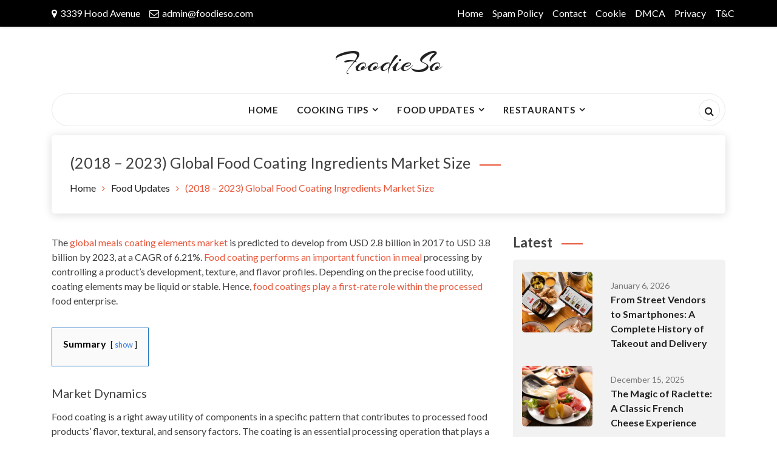

--- FILE ---
content_type: text/html; charset=UTF-8
request_url: https://foodieso.com/2018-2023-global-food-coating-ingredients-market-size/
body_size: 22484
content:
<!doctype html><html lang="en-US" prefix="og: https://ogp.me/ns#"><head><meta charset="UTF-8"><link rel="preconnect" href="https://fonts.gstatic.com/" crossorigin /><meta name="viewport" content="width=device-width, initial-scale=1"><link rel="profile" href="https://gmpg.org/xfn/11"> <script data-cfasync="false" data-no-defer="1" data-no-minify="1" data-no-optimize="1">var ewww_webp_supported=!1;function check_webp_feature(A,e){var w;e=void 0!==e?e:function(){},ewww_webp_supported?e(ewww_webp_supported):((w=new Image).onload=function(){ewww_webp_supported=0<w.width&&0<w.height,e&&e(ewww_webp_supported)},w.onerror=function(){e&&e(!1)},w.src="data:image/webp;base64,"+{alpha:"UklGRkoAAABXRUJQVlA4WAoAAAAQAAAAAAAAAAAAQUxQSAwAAAARBxAR/Q9ERP8DAABWUDggGAAAABQBAJ0BKgEAAQAAAP4AAA3AAP7mtQAAAA=="}[A])}check_webp_feature("alpha");</script><script data-cfasync="false" data-no-defer="1" data-no-minify="1" data-no-optimize="1">var Arrive=function(c,w){"use strict";if(c.MutationObserver&&"undefined"!=typeof HTMLElement){var r,a=0,u=(r=HTMLElement.prototype.matches||HTMLElement.prototype.webkitMatchesSelector||HTMLElement.prototype.mozMatchesSelector||HTMLElement.prototype.msMatchesSelector,{matchesSelector:function(e,t){return e instanceof HTMLElement&&r.call(e,t)},addMethod:function(e,t,r){var a=e[t];e[t]=function(){return r.length==arguments.length?r.apply(this,arguments):"function"==typeof a?a.apply(this,arguments):void 0}},callCallbacks:function(e,t){t&&t.options.onceOnly&&1==t.firedElems.length&&(e=[e[0]]);for(var r,a=0;r=e[a];a++)r&&r.callback&&r.callback.call(r.elem,r.elem);t&&t.options.onceOnly&&1==t.firedElems.length&&t.me.unbindEventWithSelectorAndCallback.call(t.target,t.selector,t.callback)},checkChildNodesRecursively:function(e,t,r,a){for(var i,n=0;i=e[n];n++)r(i,t,a)&&a.push({callback:t.callback,elem:i}),0<i.childNodes.length&&u.checkChildNodesRecursively(i.childNodes,t,r,a)},mergeArrays:function(e,t){var r,a={};for(r in e)e.hasOwnProperty(r)&&(a[r]=e[r]);for(r in t)t.hasOwnProperty(r)&&(a[r]=t[r]);return a},toElementsArray:function(e){return e=void 0!==e&&("number"!=typeof e.length||e===c)?[e]:e}}),e=(l.prototype.addEvent=function(e,t,r,a){a={target:e,selector:t,options:r,callback:a,firedElems:[]};return this._beforeAdding&&this._beforeAdding(a),this._eventsBucket.push(a),a},l.prototype.removeEvent=function(e){for(var t,r=this._eventsBucket.length-1;t=this._eventsBucket[r];r--)e(t)&&(this._beforeRemoving&&this._beforeRemoving(t),(t=this._eventsBucket.splice(r,1))&&t.length&&(t[0].callback=null))},l.prototype.beforeAdding=function(e){this._beforeAdding=e},l.prototype.beforeRemoving=function(e){this._beforeRemoving=e},l),t=function(i,n){var o=new e,l=this,s={fireOnAttributesModification:!1};return o.beforeAdding(function(t){var e=t.target;e!==c.document&&e!==c||(e=document.getElementsByTagName("html")[0]);var r=new MutationObserver(function(e){n.call(this,e,t)}),a=i(t.options);r.observe(e,a),t.observer=r,t.me=l}),o.beforeRemoving(function(e){e.observer.disconnect()}),this.bindEvent=function(e,t,r){t=u.mergeArrays(s,t);for(var a=u.toElementsArray(this),i=0;i<a.length;i++)o.addEvent(a[i],e,t,r)},this.unbindEvent=function(){var r=u.toElementsArray(this);o.removeEvent(function(e){for(var t=0;t<r.length;t++)if(this===w||e.target===r[t])return!0;return!1})},this.unbindEventWithSelectorOrCallback=function(r){var a=u.toElementsArray(this),i=r,e="function"==typeof r?function(e){for(var t=0;t<a.length;t++)if((this===w||e.target===a[t])&&e.callback===i)return!0;return!1}:function(e){for(var t=0;t<a.length;t++)if((this===w||e.target===a[t])&&e.selector===r)return!0;return!1};o.removeEvent(e)},this.unbindEventWithSelectorAndCallback=function(r,a){var i=u.toElementsArray(this);o.removeEvent(function(e){for(var t=0;t<i.length;t++)if((this===w||e.target===i[t])&&e.selector===r&&e.callback===a)return!0;return!1})},this},i=new function(){var s={fireOnAttributesModification:!1,onceOnly:!1,existing:!1};function n(e,t,r){return!(!u.matchesSelector(e,t.selector)||(e._id===w&&(e._id=a++),-1!=t.firedElems.indexOf(e._id)))&&(t.firedElems.push(e._id),!0)}var c=(i=new t(function(e){var t={attributes:!1,childList:!0,subtree:!0};return e.fireOnAttributesModification&&(t.attributes=!0),t},function(e,i){e.forEach(function(e){var t=e.addedNodes,r=e.target,a=[];null!==t&&0<t.length?u.checkChildNodesRecursively(t,i,n,a):"attributes"===e.type&&n(r,i)&&a.push({callback:i.callback,elem:r}),u.callCallbacks(a,i)})})).bindEvent;return i.bindEvent=function(e,t,r){t=void 0===r?(r=t,s):u.mergeArrays(s,t);var a=u.toElementsArray(this);if(t.existing){for(var i=[],n=0;n<a.length;n++)for(var o=a[n].querySelectorAll(e),l=0;l<o.length;l++)i.push({callback:r,elem:o[l]});if(t.onceOnly&&i.length)return r.call(i[0].elem,i[0].elem);setTimeout(u.callCallbacks,1,i)}c.call(this,e,t,r)},i},o=new function(){var a={};function i(e,t){return u.matchesSelector(e,t.selector)}var n=(o=new t(function(){return{childList:!0,subtree:!0}},function(e,r){e.forEach(function(e){var t=e.removedNodes,e=[];null!==t&&0<t.length&&u.checkChildNodesRecursively(t,r,i,e),u.callCallbacks(e,r)})})).bindEvent;return o.bindEvent=function(e,t,r){t=void 0===r?(r=t,a):u.mergeArrays(a,t),n.call(this,e,t,r)},o};d(HTMLElement.prototype),d(NodeList.prototype),d(HTMLCollection.prototype),d(HTMLDocument.prototype),d(Window.prototype);var n={};return s(i,n,"unbindAllArrive"),s(o,n,"unbindAllLeave"),n}function l(){this._eventsBucket=[],this._beforeAdding=null,this._beforeRemoving=null}function s(e,t,r){u.addMethod(t,r,e.unbindEvent),u.addMethod(t,r,e.unbindEventWithSelectorOrCallback),u.addMethod(t,r,e.unbindEventWithSelectorAndCallback)}function d(e){e.arrive=i.bindEvent,s(i,e,"unbindArrive"),e.leave=o.bindEvent,s(o,e,"unbindLeave")}}(window,void 0),ewww_webp_supported=!1;function check_webp_feature(e,t){var r;ewww_webp_supported?t(ewww_webp_supported):((r=new Image).onload=function(){ewww_webp_supported=0<r.width&&0<r.height,t(ewww_webp_supported)},r.onerror=function(){t(!1)},r.src="data:image/webp;base64,"+{alpha:"UklGRkoAAABXRUJQVlA4WAoAAAAQAAAAAAAAAAAAQUxQSAwAAAARBxAR/Q9ERP8DAABWUDggGAAAABQBAJ0BKgEAAQAAAP4AAA3AAP7mtQAAAA==",animation:"UklGRlIAAABXRUJQVlA4WAoAAAASAAAAAAAAAAAAQU5JTQYAAAD/////AABBTk1GJgAAAAAAAAAAAAAAAAAAAGQAAABWUDhMDQAAAC8AAAAQBxAREYiI/gcA"}[e])}function ewwwLoadImages(e){if(e){for(var t=document.querySelectorAll(".batch-image img, .image-wrapper a, .ngg-pro-masonry-item a, .ngg-galleria-offscreen-seo-wrapper a"),r=0,a=t.length;r<a;r++)ewwwAttr(t[r],"data-src",t[r].getAttribute("data-webp")),ewwwAttr(t[r],"data-thumbnail",t[r].getAttribute("data-webp-thumbnail"));for(var i=document.querySelectorAll("div.woocommerce-product-gallery__image"),r=0,a=i.length;r<a;r++)ewwwAttr(i[r],"data-thumb",i[r].getAttribute("data-webp-thumb"))}for(var n=document.querySelectorAll("video"),r=0,a=n.length;r<a;r++)ewwwAttr(n[r],"poster",e?n[r].getAttribute("data-poster-webp"):n[r].getAttribute("data-poster-image"));for(var o,l=document.querySelectorAll("img.ewww_webp_lazy_load"),r=0,a=l.length;r<a;r++)e&&(ewwwAttr(l[r],"data-lazy-srcset",l[r].getAttribute("data-lazy-srcset-webp")),ewwwAttr(l[r],"data-srcset",l[r].getAttribute("data-srcset-webp")),ewwwAttr(l[r],"data-lazy-src",l[r].getAttribute("data-lazy-src-webp")),ewwwAttr(l[r],"data-src",l[r].getAttribute("data-src-webp")),ewwwAttr(l[r],"data-orig-file",l[r].getAttribute("data-webp-orig-file")),ewwwAttr(l[r],"data-medium-file",l[r].getAttribute("data-webp-medium-file")),ewwwAttr(l[r],"data-large-file",l[r].getAttribute("data-webp-large-file")),null!=(o=l[r].getAttribute("srcset"))&&!1!==o&&o.includes("R0lGOD")&&ewwwAttr(l[r],"src",l[r].getAttribute("data-lazy-src-webp"))),l[r].className=l[r].className.replace(/\bewww_webp_lazy_load\b/,"");for(var s=document.querySelectorAll(".ewww_webp"),r=0,a=s.length;r<a;r++)e?(ewwwAttr(s[r],"srcset",s[r].getAttribute("data-srcset-webp")),ewwwAttr(s[r],"src",s[r].getAttribute("data-src-webp")),ewwwAttr(s[r],"data-orig-file",s[r].getAttribute("data-webp-orig-file")),ewwwAttr(s[r],"data-medium-file",s[r].getAttribute("data-webp-medium-file")),ewwwAttr(s[r],"data-large-file",s[r].getAttribute("data-webp-large-file")),ewwwAttr(s[r],"data-large_image",s[r].getAttribute("data-webp-large_image")),ewwwAttr(s[r],"data-src",s[r].getAttribute("data-webp-src"))):(ewwwAttr(s[r],"srcset",s[r].getAttribute("data-srcset-img")),ewwwAttr(s[r],"src",s[r].getAttribute("data-src-img"))),s[r].className=s[r].className.replace(/\bewww_webp\b/,"ewww_webp_loaded");window.jQuery&&jQuery.fn.isotope&&jQuery.fn.imagesLoaded&&(jQuery(".fusion-posts-container-infinite").imagesLoaded(function(){jQuery(".fusion-posts-container-infinite").hasClass("isotope")&&jQuery(".fusion-posts-container-infinite").isotope()}),jQuery(".fusion-portfolio:not(.fusion-recent-works) .fusion-portfolio-wrapper").imagesLoaded(function(){jQuery(".fusion-portfolio:not(.fusion-recent-works) .fusion-portfolio-wrapper").isotope()}))}function ewwwWebPInit(e){ewwwLoadImages(e),ewwwNggLoadGalleries(e),document.arrive(".ewww_webp",function(){ewwwLoadImages(e)}),document.arrive(".ewww_webp_lazy_load",function(){ewwwLoadImages(e)}),document.arrive("videos",function(){ewwwLoadImages(e)}),"loading"==document.readyState?document.addEventListener("DOMContentLoaded",ewwwJSONParserInit):("undefined"!=typeof galleries&&ewwwNggParseGalleries(e),ewwwWooParseVariations(e))}function ewwwAttr(e,t,r){null!=r&&!1!==r&&e.setAttribute(t,r)}function ewwwJSONParserInit(){"undefined"!=typeof galleries&&check_webp_feature("alpha",ewwwNggParseGalleries),check_webp_feature("alpha",ewwwWooParseVariations)}function ewwwWooParseVariations(e){if(e)for(var t=document.querySelectorAll("form.variations_form"),r=0,a=t.length;r<a;r++){var i=t[r].getAttribute("data-product_variations"),n=!1;try{for(var o in i=JSON.parse(i))void 0!==i[o]&&void 0!==i[o].image&&(void 0!==i[o].image.src_webp&&(i[o].image.src=i[o].image.src_webp,n=!0),void 0!==i[o].image.srcset_webp&&(i[o].image.srcset=i[o].image.srcset_webp,n=!0),void 0!==i[o].image.full_src_webp&&(i[o].image.full_src=i[o].image.full_src_webp,n=!0),void 0!==i[o].image.gallery_thumbnail_src_webp&&(i[o].image.gallery_thumbnail_src=i[o].image.gallery_thumbnail_src_webp,n=!0),void 0!==i[o].image.thumb_src_webp&&(i[o].image.thumb_src=i[o].image.thumb_src_webp,n=!0));n&&ewwwAttr(t[r],"data-product_variations",JSON.stringify(i))}catch(e){}}}function ewwwNggParseGalleries(e){if(e)for(var t in galleries){var r=galleries[t];galleries[t].images_list=ewwwNggParseImageList(r.images_list)}}function ewwwNggLoadGalleries(e){e&&document.addEventListener("ngg.galleria.themeadded",function(e,t){window.ngg_galleria._create_backup=window.ngg_galleria.create,window.ngg_galleria.create=function(e,t){var r=$(e).data("id");return galleries["gallery_"+r].images_list=ewwwNggParseImageList(galleries["gallery_"+r].images_list),window.ngg_galleria._create_backup(e,t)}})}function ewwwNggParseImageList(e){for(var t in e){var r=e[t];if(void 0!==r["image-webp"]&&(e[t].image=r["image-webp"],delete e[t]["image-webp"]),void 0!==r["thumb-webp"]&&(e[t].thumb=r["thumb-webp"],delete e[t]["thumb-webp"]),void 0!==r.full_image_webp&&(e[t].full_image=r.full_image_webp,delete e[t].full_image_webp),void 0!==r.srcsets)for(var a in r.srcsets)nggSrcset=r.srcsets[a],void 0!==r.srcsets[a+"-webp"]&&(e[t].srcsets[a]=r.srcsets[a+"-webp"],delete e[t].srcsets[a+"-webp"]);if(void 0!==r.full_srcsets)for(var i in r.full_srcsets)nggFSrcset=r.full_srcsets[i],void 0!==r.full_srcsets[i+"-webp"]&&(e[t].full_srcsets[i]=r.full_srcsets[i+"-webp"],delete e[t].full_srcsets[i+"-webp"])}return e}check_webp_feature("alpha",ewwwWebPInit);</script> <title>(2018 – 2023) Global Food Coating Ingredients Market Size - FoodieSo</title><meta name="description" content="The global food coating ingredients market is expected to see substantial growth from 2018 to 2023, primarily due to the growing consumer preference for convenience foods and the increasing popularity of coated food products. Key players in the industry are prioritizing product innovation and expansion in order to take advantage of this expanding market."/><meta name="robots" content="follow, index, max-snippet:-1, max-video-preview:-1, max-image-preview:large"/><link rel="canonical" href="https://foodieso.com/2018-2023-global-food-coating-ingredients-market-size/" /><meta property="og:locale" content="en_US" /><meta property="og:type" content="article" /><meta property="og:title" content="(2018 – 2023) Global Food Coating Ingredients Market Size - FoodieSo" /><meta property="og:description" content="The global food coating ingredients market is expected to see substantial growth from 2018 to 2023, primarily due to the growing consumer preference for convenience foods and the increasing popularity of coated food products. Key players in the industry are prioritizing product innovation and expansion in order to take advantage of this expanding market." /><meta property="og:url" content="https://foodieso.com/2018-2023-global-food-coating-ingredients-market-size/" /><meta property="og:site_name" content="FoodieSo" /><meta property="article:section" content="Food Updates" /><meta property="og:image" content="https://aws.wideinfo.org/foodieso.com/wp-content/uploads/2019/07/07183727/IMG_6439-1024x768.jpg" /><meta property="og:image:secure_url" content="https://aws.wideinfo.org/foodieso.com/wp-content/uploads/2019/07/07183727/IMG_6439-1024x768.jpg" /><meta property="og:image:width" content="1024" /><meta property="og:image:height" content="768" /><meta property="og:image:alt" content="(2018 – 2023) Global Food Coating Ingredients Market Size" /><meta property="og:image:type" content="image/jpeg" /><meta property="article:published_time" content="2025-12-06T06:30:53+00:00" /><meta name="twitter:card" content="summary_large_image" /><meta name="twitter:title" content="(2018 – 2023) Global Food Coating Ingredients Market Size - FoodieSo" /><meta name="twitter:description" content="The global food coating ingredients market is expected to see substantial growth from 2018 to 2023, primarily due to the growing consumer preference for convenience foods and the increasing popularity of coated food products. Key players in the industry are prioritizing product innovation and expansion in order to take advantage of this expanding market." /><meta name="twitter:image" content="https://aws.wideinfo.org/foodieso.com/wp-content/uploads/2019/07/07183727/IMG_6439-1024x768.jpg" /><meta name="twitter:label1" content="Written by" /><meta name="twitter:data1" content="Shayla M. Berg" /><meta name="twitter:label2" content="Time to read" /><meta name="twitter:data2" content="4 minutes" /> <script type="application/ld+json" class="rank-math-schema">{"@context":"https://schema.org","@graph":[{"@type":["Person","Organization"],"@id":"https://foodieso.com/#person","name":"FoodieSo"},{"@type":"WebSite","@id":"https://foodieso.com/#website","url":"https://foodieso.com","name":"FoodieSo","publisher":{"@id":"https://foodieso.com/#person"},"inLanguage":"en-US"},{"@type":"ImageObject","@id":"https://aws.wideinfo.org/foodieso.com/wp-content/uploads/2019/07/07183727/IMG_6439-1024x768.jpg","url":"https://aws.wideinfo.org/foodieso.com/wp-content/uploads/2019/07/07183727/IMG_6439-1024x768.jpg","width":"1024","height":"768","inLanguage":"en-US"},{"@type":"WebPage","@id":"https://foodieso.com/2018-2023-global-food-coating-ingredients-market-size/#webpage","url":"https://foodieso.com/2018-2023-global-food-coating-ingredients-market-size/","name":"(2018 \u2013 2023) Global Food Coating Ingredients Market Size - FoodieSo","datePublished":"2025-12-06T06:30:53+00:00","dateModified":"2025-12-06T06:30:53+00:00","isPartOf":{"@id":"https://foodieso.com/#website"},"primaryImageOfPage":{"@id":"https://aws.wideinfo.org/foodieso.com/wp-content/uploads/2019/07/07183727/IMG_6439-1024x768.jpg"},"inLanguage":"en-US"},{"@type":"Person","@id":"https://foodieso.com/author/foodieso/","name":"Shayla M. Berg","url":"https://foodieso.com/author/foodieso/","image":{"@type":"ImageObject","@id":"https://foodieso.com/wp-content/litespeed/avatar/9148537cb151a9ffd373b7b0f7a57ed3.jpg?ver=1767998659","url":"https://foodieso.com/wp-content/litespeed/avatar/9148537cb151a9ffd373b7b0f7a57ed3.jpg?ver=1767998659","caption":"Shayla M. Berg","inLanguage":"en-US"}},{"@type":"BlogPosting","headline":"(2018 \u2013 2023) Global Food Coating Ingredients Market Size - FoodieSo","datePublished":"2025-12-06T06:30:53+00:00","dateModified":"2025-12-06T06:30:53+00:00","articleSection":"Food Updates","author":{"@id":"https://foodieso.com/author/foodieso/","name":"Shayla M. Berg"},"publisher":{"@id":"https://foodieso.com/#person"},"description":"The global food coating ingredients market is expected to see substantial growth from 2018 to 2023, primarily due to the growing consumer preference for convenience foods and the increasing popularity of coated food products. Key players in the industry are prioritizing product innovation and expansion in order to take advantage of this expanding market.","name":"(2018 \u2013 2023) Global Food Coating Ingredients Market Size - FoodieSo","@id":"https://foodieso.com/2018-2023-global-food-coating-ingredients-market-size/#richSnippet","isPartOf":{"@id":"https://foodieso.com/2018-2023-global-food-coating-ingredients-market-size/#webpage"},"image":{"@id":"https://aws.wideinfo.org/foodieso.com/wp-content/uploads/2019/07/07183727/IMG_6439-1024x768.jpg"},"inLanguage":"en-US","mainEntityOfPage":{"@id":"https://foodieso.com/2018-2023-global-food-coating-ingredients-market-size/#webpage"}}]}</script> <link rel='dns-prefetch' href='//fonts.googleapis.com' /><link rel="alternate" type="application/rss+xml" title="FoodieSo &raquo; Feed" href="https://foodieso.com/feed/" /><link rel="alternate" title="oEmbed (JSON)" type="application/json+oembed" href="https://foodieso.com/wp-json/oembed/1.0/embed?url=https%3A%2F%2Ffoodieso.com%2F2018-2023-global-food-coating-ingredients-market-size%2F" /><link rel="alternate" title="oEmbed (XML)" type="text/xml+oembed" href="https://foodieso.com/wp-json/oembed/1.0/embed?url=https%3A%2F%2Ffoodieso.com%2F2018-2023-global-food-coating-ingredients-market-size%2F&#038;format=xml" /><style id='wp-img-auto-sizes-contain-inline-css' type='text/css'>img:is([sizes=auto i],[sizes^="auto," i]){contain-intrinsic-size:3000px 1500px}
/*# sourceURL=wp-img-auto-sizes-contain-inline-css */</style> <script src="[data-uri]" defer></script><script data-optimized="1" src="https://foodieso.com/wp-content/plugins/litespeed-cache/assets/js/webfontloader.min.js" defer></script> <link data-optimized="1" rel='stylesheet' id='wp-block-library-css' href='https://foodieso.com/wp-content/litespeed/css/ce30fca6e4eff8af170e17ca4c43901e.css?ver=3901e' type='text/css' media='all' /><style id='global-styles-inline-css' type='text/css'>:root{--wp--preset--aspect-ratio--square: 1;--wp--preset--aspect-ratio--4-3: 4/3;--wp--preset--aspect-ratio--3-4: 3/4;--wp--preset--aspect-ratio--3-2: 3/2;--wp--preset--aspect-ratio--2-3: 2/3;--wp--preset--aspect-ratio--16-9: 16/9;--wp--preset--aspect-ratio--9-16: 9/16;--wp--preset--color--black: #000000;--wp--preset--color--cyan-bluish-gray: #abb8c3;--wp--preset--color--white: #ffffff;--wp--preset--color--pale-pink: #f78da7;--wp--preset--color--vivid-red: #cf2e2e;--wp--preset--color--luminous-vivid-orange: #ff6900;--wp--preset--color--luminous-vivid-amber: #fcb900;--wp--preset--color--light-green-cyan: #7bdcb5;--wp--preset--color--vivid-green-cyan: #00d084;--wp--preset--color--pale-cyan-blue: #8ed1fc;--wp--preset--color--vivid-cyan-blue: #0693e3;--wp--preset--color--vivid-purple: #9b51e0;--wp--preset--gradient--vivid-cyan-blue-to-vivid-purple: linear-gradient(135deg,rgb(6,147,227) 0%,rgb(155,81,224) 100%);--wp--preset--gradient--light-green-cyan-to-vivid-green-cyan: linear-gradient(135deg,rgb(122,220,180) 0%,rgb(0,208,130) 100%);--wp--preset--gradient--luminous-vivid-amber-to-luminous-vivid-orange: linear-gradient(135deg,rgb(252,185,0) 0%,rgb(255,105,0) 100%);--wp--preset--gradient--luminous-vivid-orange-to-vivid-red: linear-gradient(135deg,rgb(255,105,0) 0%,rgb(207,46,46) 100%);--wp--preset--gradient--very-light-gray-to-cyan-bluish-gray: linear-gradient(135deg,rgb(238,238,238) 0%,rgb(169,184,195) 100%);--wp--preset--gradient--cool-to-warm-spectrum: linear-gradient(135deg,rgb(74,234,220) 0%,rgb(151,120,209) 20%,rgb(207,42,186) 40%,rgb(238,44,130) 60%,rgb(251,105,98) 80%,rgb(254,248,76) 100%);--wp--preset--gradient--blush-light-purple: linear-gradient(135deg,rgb(255,206,236) 0%,rgb(152,150,240) 100%);--wp--preset--gradient--blush-bordeaux: linear-gradient(135deg,rgb(254,205,165) 0%,rgb(254,45,45) 50%,rgb(107,0,62) 100%);--wp--preset--gradient--luminous-dusk: linear-gradient(135deg,rgb(255,203,112) 0%,rgb(199,81,192) 50%,rgb(65,88,208) 100%);--wp--preset--gradient--pale-ocean: linear-gradient(135deg,rgb(255,245,203) 0%,rgb(182,227,212) 50%,rgb(51,167,181) 100%);--wp--preset--gradient--electric-grass: linear-gradient(135deg,rgb(202,248,128) 0%,rgb(113,206,126) 100%);--wp--preset--gradient--midnight: linear-gradient(135deg,rgb(2,3,129) 0%,rgb(40,116,252) 100%);--wp--preset--font-size--small: 13px;--wp--preset--font-size--medium: 20px;--wp--preset--font-size--large: 36px;--wp--preset--font-size--x-large: 42px;--wp--preset--spacing--20: 0.44rem;--wp--preset--spacing--30: 0.67rem;--wp--preset--spacing--40: 1rem;--wp--preset--spacing--50: 1.5rem;--wp--preset--spacing--60: 2.25rem;--wp--preset--spacing--70: 3.38rem;--wp--preset--spacing--80: 5.06rem;--wp--preset--shadow--natural: 6px 6px 9px rgba(0, 0, 0, 0.2);--wp--preset--shadow--deep: 12px 12px 50px rgba(0, 0, 0, 0.4);--wp--preset--shadow--sharp: 6px 6px 0px rgba(0, 0, 0, 0.2);--wp--preset--shadow--outlined: 6px 6px 0px -3px rgb(255, 255, 255), 6px 6px rgb(0, 0, 0);--wp--preset--shadow--crisp: 6px 6px 0px rgb(0, 0, 0);}:where(.is-layout-flex){gap: 0.5em;}:where(.is-layout-grid){gap: 0.5em;}body .is-layout-flex{display: flex;}.is-layout-flex{flex-wrap: wrap;align-items: center;}.is-layout-flex > :is(*, div){margin: 0;}body .is-layout-grid{display: grid;}.is-layout-grid > :is(*, div){margin: 0;}:where(.wp-block-columns.is-layout-flex){gap: 2em;}:where(.wp-block-columns.is-layout-grid){gap: 2em;}:where(.wp-block-post-template.is-layout-flex){gap: 1.25em;}:where(.wp-block-post-template.is-layout-grid){gap: 1.25em;}.has-black-color{color: var(--wp--preset--color--black) !important;}.has-cyan-bluish-gray-color{color: var(--wp--preset--color--cyan-bluish-gray) !important;}.has-white-color{color: var(--wp--preset--color--white) !important;}.has-pale-pink-color{color: var(--wp--preset--color--pale-pink) !important;}.has-vivid-red-color{color: var(--wp--preset--color--vivid-red) !important;}.has-luminous-vivid-orange-color{color: var(--wp--preset--color--luminous-vivid-orange) !important;}.has-luminous-vivid-amber-color{color: var(--wp--preset--color--luminous-vivid-amber) !important;}.has-light-green-cyan-color{color: var(--wp--preset--color--light-green-cyan) !important;}.has-vivid-green-cyan-color{color: var(--wp--preset--color--vivid-green-cyan) !important;}.has-pale-cyan-blue-color{color: var(--wp--preset--color--pale-cyan-blue) !important;}.has-vivid-cyan-blue-color{color: var(--wp--preset--color--vivid-cyan-blue) !important;}.has-vivid-purple-color{color: var(--wp--preset--color--vivid-purple) !important;}.has-black-background-color{background-color: var(--wp--preset--color--black) !important;}.has-cyan-bluish-gray-background-color{background-color: var(--wp--preset--color--cyan-bluish-gray) !important;}.has-white-background-color{background-color: var(--wp--preset--color--white) !important;}.has-pale-pink-background-color{background-color: var(--wp--preset--color--pale-pink) !important;}.has-vivid-red-background-color{background-color: var(--wp--preset--color--vivid-red) !important;}.has-luminous-vivid-orange-background-color{background-color: var(--wp--preset--color--luminous-vivid-orange) !important;}.has-luminous-vivid-amber-background-color{background-color: var(--wp--preset--color--luminous-vivid-amber) !important;}.has-light-green-cyan-background-color{background-color: var(--wp--preset--color--light-green-cyan) !important;}.has-vivid-green-cyan-background-color{background-color: var(--wp--preset--color--vivid-green-cyan) !important;}.has-pale-cyan-blue-background-color{background-color: var(--wp--preset--color--pale-cyan-blue) !important;}.has-vivid-cyan-blue-background-color{background-color: var(--wp--preset--color--vivid-cyan-blue) !important;}.has-vivid-purple-background-color{background-color: var(--wp--preset--color--vivid-purple) !important;}.has-black-border-color{border-color: var(--wp--preset--color--black) !important;}.has-cyan-bluish-gray-border-color{border-color: var(--wp--preset--color--cyan-bluish-gray) !important;}.has-white-border-color{border-color: var(--wp--preset--color--white) !important;}.has-pale-pink-border-color{border-color: var(--wp--preset--color--pale-pink) !important;}.has-vivid-red-border-color{border-color: var(--wp--preset--color--vivid-red) !important;}.has-luminous-vivid-orange-border-color{border-color: var(--wp--preset--color--luminous-vivid-orange) !important;}.has-luminous-vivid-amber-border-color{border-color: var(--wp--preset--color--luminous-vivid-amber) !important;}.has-light-green-cyan-border-color{border-color: var(--wp--preset--color--light-green-cyan) !important;}.has-vivid-green-cyan-border-color{border-color: var(--wp--preset--color--vivid-green-cyan) !important;}.has-pale-cyan-blue-border-color{border-color: var(--wp--preset--color--pale-cyan-blue) !important;}.has-vivid-cyan-blue-border-color{border-color: var(--wp--preset--color--vivid-cyan-blue) !important;}.has-vivid-purple-border-color{border-color: var(--wp--preset--color--vivid-purple) !important;}.has-vivid-cyan-blue-to-vivid-purple-gradient-background{background: var(--wp--preset--gradient--vivid-cyan-blue-to-vivid-purple) !important;}.has-light-green-cyan-to-vivid-green-cyan-gradient-background{background: var(--wp--preset--gradient--light-green-cyan-to-vivid-green-cyan) !important;}.has-luminous-vivid-amber-to-luminous-vivid-orange-gradient-background{background: var(--wp--preset--gradient--luminous-vivid-amber-to-luminous-vivid-orange) !important;}.has-luminous-vivid-orange-to-vivid-red-gradient-background{background: var(--wp--preset--gradient--luminous-vivid-orange-to-vivid-red) !important;}.has-very-light-gray-to-cyan-bluish-gray-gradient-background{background: var(--wp--preset--gradient--very-light-gray-to-cyan-bluish-gray) !important;}.has-cool-to-warm-spectrum-gradient-background{background: var(--wp--preset--gradient--cool-to-warm-spectrum) !important;}.has-blush-light-purple-gradient-background{background: var(--wp--preset--gradient--blush-light-purple) !important;}.has-blush-bordeaux-gradient-background{background: var(--wp--preset--gradient--blush-bordeaux) !important;}.has-luminous-dusk-gradient-background{background: var(--wp--preset--gradient--luminous-dusk) !important;}.has-pale-ocean-gradient-background{background: var(--wp--preset--gradient--pale-ocean) !important;}.has-electric-grass-gradient-background{background: var(--wp--preset--gradient--electric-grass) !important;}.has-midnight-gradient-background{background: var(--wp--preset--gradient--midnight) !important;}.has-small-font-size{font-size: var(--wp--preset--font-size--small) !important;}.has-medium-font-size{font-size: var(--wp--preset--font-size--medium) !important;}.has-large-font-size{font-size: var(--wp--preset--font-size--large) !important;}.has-x-large-font-size{font-size: var(--wp--preset--font-size--x-large) !important;}
/*# sourceURL=global-styles-inline-css */</style><style id='classic-theme-styles-inline-css' type='text/css'>/*! This file is auto-generated */
.wp-block-button__link{color:#fff;background-color:#32373c;border-radius:9999px;box-shadow:none;text-decoration:none;padding:calc(.667em + 2px) calc(1.333em + 2px);font-size:1.125em}.wp-block-file__button{background:#32373c;color:#fff;text-decoration:none}
/*# sourceURL=/wp-includes/css/classic-themes.min.css */</style><link data-optimized="1" rel='stylesheet' id='owl-carousel-css' href='https://foodieso.com/wp-content/litespeed/css/2b4cdd0b68319a39fb2434b6791e6f1a.css?ver=e6f1a' type='text/css' media='' /><link data-optimized="1" rel='stylesheet' id='bootstrap-css' href='https://foodieso.com/wp-content/litespeed/css/fa6998aadc948eca11bbbd966c17a4d4.css?ver=7a4d4' type='text/css' media='' /><link data-optimized="1" rel='stylesheet' id='font-awesome-css' href='https://foodieso.com/wp-content/litespeed/css/995462f76100d4f83a1dd0bff0847e93.css?ver=47e93' type='text/css' media='' /><link data-optimized="1" rel='stylesheet' id='blog99-style-css' href='https://foodieso.com/wp-content/litespeed/css/6343a0d51a3892d21fc08204b99caf77.css?ver=caf77' type='text/css' media='all' /><style id='blog99-style-inline-css' type='text/css'>.site-branding .site-title a { 
					font-family: 'Arizonia';
					font-size: 50px;
				}
.site-branding p.site-description { 
					font-family: 'Arizonia';
					font-size: 20px;
				}

/*# sourceURL=blog99-style-inline-css */</style><link rel="https://api.w.org/" href="https://foodieso.com/wp-json/" /><link rel="alternate" title="JSON" type="application/json" href="https://foodieso.com/wp-json/wp/v2/posts/506" /><link rel="EditURI" type="application/rsd+xml" title="RSD" href="https://foodieso.com/xmlrpc.php?rsd" /><meta name="generator" content="WordPress 6.9" /><link rel='shortlink' href='https://foodieso.com/?p=506' /> <script type="text/javascript" src="[data-uri]" defer></script> <noscript><style>.lazyload[data-src]{display:none !important;}</style></noscript><style>.lazyload{background-image:none !important;}.lazyload:before{background-image:none !important;}</style><link rel="icon" href="https://aws.wideinfo.org/foodieso.com/wp-content/uploads/2020/07/07183344/food-150x150.png" sizes="32x32" /><link rel="icon" href="https://aws.wideinfo.org/foodieso.com/wp-content/uploads/2020/07/07183344/food.png" sizes="192x192" /><link rel="apple-touch-icon" href="https://aws.wideinfo.org/foodieso.com/wp-content/uploads/2020/07/07183344/food.png" /><meta name="msapplication-TileImage" content="https://aws.wideinfo.org/foodieso.com/wp-content/uploads/2020/07/07183344/food.png" /><style type="text/css" id="wp-custom-css">.blog99-main-slider1 {
    display: none;
}</style><link data-optimized="1" rel='stylesheet' id='lwptoc-main-css' href='https://foodieso.com/wp-content/litespeed/css/e00a8afd929c51a9e5a4e1f290f28e1a.css?ver=28e1a' type='text/css' media='all' /></head><body class="wp-singular post-template-default single single-post postid-506 single-format-standard wp-theme-blog99 wp99theme blog99-blog99-right-sidebar blog99-wide-layout blog99-blog-style-masonry blog99-header-two blog99-sticky-menu blog99-sidebar-sticky-enable"><div id="page" class="site"><a class="skip-link screen-reader-text" href="#content">Skip to content</a><div id="blog99-top-header-section-file"  class="blog99-top-header-section shadow-sm"><div class="container"><div class="row"><div class="col-xl-6 col-lg-6 col-md-6 col-12 align-self-center"><div class="blog99-header-info overflow-hidden"><ul class="header-info"><li><i class="fa fa-map-marker" aria-hidden="true"></i>3339 Hood Avenue</li><li><i class="fa fa-envelope-o" aria-hidden="true"></i>admin@foodieso.com</li></ul></div></div><div class="col-xl-6 col-lg-6 col-md-6 col-12 align-self-center pr-0"><ul id="blog99-top-header-section" class="blog99-top-header-container overflow-hidden"><li id="menu-item-1078" class="menu-item menu-item-type-custom menu-item-object-custom menu-item-home menu-item-1078"><div class="ancestor-wrapper"><a href="https://foodieso.com/">Home</a></div></li><li id="menu-item-1079" class="menu-item menu-item-type-post_type menu-item-object-page menu-item-1079"><div class="ancestor-wrapper"><a href="https://foodieso.com/anti-spam-policy/">Spam Policy</a></div></li><li id="menu-item-1080" class="menu-item menu-item-type-post_type menu-item-object-page menu-item-1080"><div class="ancestor-wrapper"><a href="https://foodieso.com/contact-us/">Contact</a></div></li><li id="menu-item-1081" class="menu-item menu-item-type-post_type menu-item-object-page menu-item-1081"><div class="ancestor-wrapper"><a href="https://foodieso.com/cookie-policy/">Cookie</a></div></li><li id="menu-item-1082" class="menu-item menu-item-type-post_type menu-item-object-page menu-item-1082"><div class="ancestor-wrapper"><a href="https://foodieso.com/digital-millennium-copyright-act-notice/">DMCA</a></div></li><li id="menu-item-1083" class="menu-item menu-item-type-post_type menu-item-object-page menu-item-1083"><div class="ancestor-wrapper"><a href="https://foodieso.com/privacy-policy/">Privacy</a></div></li><li id="menu-item-1084" class="menu-item menu-item-type-post_type menu-item-object-page menu-item-1084"><div class="ancestor-wrapper"><a href="https://foodieso.com/terms-and-conditions/">T&#038;C</a></div></li></ul></div></div></div></div><header class="blog99-header"><div class="container"><div class="header-logo-site-title"><div class="site-branding"><h1 class="site-title">
<a href="https://foodieso.com/" rel="home">
FoodieSo                    </a></h1></div><button class="header-nav-toggle" data-toggle-target=".menu-modal"  data-toggle-body-class="showing-menu-modal" aria-expanded="false" data-set-focus=".close-nav-toggle">
<i class="fa fa-bars" aria-hidden="true"></i>
</button></div><div class="blog99-header-two-wrapper blog99-header-sticky"><div class="row"><div class="col-xl-3 col-lg-3 col-md-3 col-sm-6 align-self-center"><ul class="blog99-social-links text-left pl-2"></ul></div><div class="col-xl-7 col-lg-7 col-md-7 col-12 align-self-center p-0 navwrap"><nav id="site-navigation" class="box-header-nav main-menu-wapper main-navigation" role="navigation" aria-label="Main Menu"><ul id="menu-secondary" class="main-menu"><li id="menu-item-1111" class="menu-item menu-item-type-custom menu-item-object-custom menu-item-home menu-item-1111"><div class="ancestor-wrapper"><a href="https://foodieso.com/">Home</a></div></li><li id="menu-item-1093" class="menu-item menu-item-type-taxonomy menu-item-object-category menu-item-has-children menu-item-1093"><div class="ancestor-wrapper"><a href="https://foodieso.com/category/cooking-tips/">Cooking Tips</a><button class="toggle sub-menu-toggle fill-children-current-color" data-toggle-target=".menu-modal .menu-item-1093 > .sub-menu" data-toggle-type="slidetoggle" aria-expanded="false"><i class="fa fa-angle-down" aria-hidden="true"></i></button></div><ul class="sub-menu"><li id="menu-item-1087" class="menu-item menu-item-type-taxonomy menu-item-object-category menu-item-1087"><div class="ancestor-wrapper"><a href="https://foodieso.com/category/bbq-grilling/">BBQ Grilling</a></div></li><li id="menu-item-1089" class="menu-item menu-item-type-taxonomy menu-item-object-category menu-item-1089"><div class="ancestor-wrapper"><a href="https://foodieso.com/category/catering/">Catering</a></div></li></ul></li><li id="menu-item-1097" class="menu-item menu-item-type-taxonomy menu-item-object-category current-post-ancestor current-menu-parent current-post-parent menu-item-has-children menu-item-1097"><div class="ancestor-wrapper"><a href="https://foodieso.com/category/food-updates/">Food Updates</a><button class="toggle sub-menu-toggle fill-children-current-color" data-toggle-target=".menu-modal .menu-item-1097 > .sub-menu" data-toggle-type="slidetoggle" aria-expanded="false"><i class="fa fa-angle-down" aria-hidden="true"></i></button></div><ul class="sub-menu"><li id="menu-item-1086" class="menu-item menu-item-type-taxonomy menu-item-object-category menu-item-has-children menu-item-1086"><div class="ancestor-wrapper"><a href="https://foodieso.com/category/baked-foods/">Baked Foods</a><button class="toggle sub-menu-toggle fill-children-current-color" data-toggle-target=".menu-modal .menu-item-1086 > .sub-menu" data-toggle-type="slidetoggle" aria-expanded="false"><i class="fa fa-angle-down" aria-hidden="true"></i></button></div><ul class="sub-menu"><li id="menu-item-1088" class="menu-item menu-item-type-taxonomy menu-item-object-category menu-item-1088"><div class="ancestor-wrapper"><a href="https://foodieso.com/category/cake/">Cake</a></div></li></ul></li><li id="menu-item-1090" class="menu-item menu-item-type-taxonomy menu-item-object-category menu-item-1090"><div class="ancestor-wrapper"><a href="https://foodieso.com/category/chinese-food/">Chinese Food</a></div></li><li id="menu-item-1096" class="menu-item menu-item-type-taxonomy menu-item-object-category menu-item-has-children menu-item-1096"><div class="ancestor-wrapper"><a href="https://foodieso.com/category/fast-food/">Fast Food</a><button class="toggle sub-menu-toggle fill-children-current-color" data-toggle-target=".menu-modal .menu-item-1096 > .sub-menu" data-toggle-type="slidetoggle" aria-expanded="false"><i class="fa fa-angle-down" aria-hidden="true"></i></button></div><ul class="sub-menu"><li id="menu-item-1102" class="menu-item menu-item-type-taxonomy menu-item-object-category menu-item-1102"><div class="ancestor-wrapper"><a href="https://foodieso.com/category/mughlai-cuisine/">Mughlai Cuisine</a></div></li><li id="menu-item-1104" class="menu-item menu-item-type-taxonomy menu-item-object-category menu-item-1104"><div class="ancestor-wrapper"><a href="https://foodieso.com/category/pizza/">Pizza</a></div></li></ul></li><li id="menu-item-1098" class="menu-item menu-item-type-taxonomy menu-item-object-category menu-item-has-children menu-item-1098"><div class="ancestor-wrapper"><a href="https://foodieso.com/category/foods-and-culinary/">Foods And Culinary</a><button class="toggle sub-menu-toggle fill-children-current-color" data-toggle-target=".menu-modal .menu-item-1098 > .sub-menu" data-toggle-type="slidetoggle" aria-expanded="false"><i class="fa fa-angle-down" aria-hidden="true"></i></button></div><ul class="sub-menu"><li id="menu-item-1109" class="menu-item menu-item-type-taxonomy menu-item-object-category menu-item-1109"><div class="ancestor-wrapper"><a href="https://foodieso.com/category/sweets/">Sweets</a></div></li></ul></li><li id="menu-item-1091" class="menu-item menu-item-type-taxonomy menu-item-object-category menu-item-1091"><div class="ancestor-wrapper"><a href="https://foodieso.com/category/coffee/">Coffee</a></div></li><li id="menu-item-1108" class="menu-item menu-item-type-taxonomy menu-item-object-category menu-item-1108"><div class="ancestor-wrapper"><a href="https://foodieso.com/category/sea-food/">Sea Food</a></div></li><li id="menu-item-1106" class="menu-item menu-item-type-taxonomy menu-item-object-category menu-item-1106"><div class="ancestor-wrapper"><a href="https://foodieso.com/category/recipes/">Recipes</a></div></li><li id="menu-item-1099" class="menu-item menu-item-type-taxonomy menu-item-object-category menu-item-has-children menu-item-1099"><div class="ancestor-wrapper"><a href="https://foodieso.com/category/ice-cream/">Ice Cream</a><button class="toggle sub-menu-toggle fill-children-current-color" data-toggle-target=".menu-modal .menu-item-1099 > .sub-menu" data-toggle-type="slidetoggle" aria-expanded="false"><i class="fa fa-angle-down" aria-hidden="true"></i></button></div><ul class="sub-menu"><li id="menu-item-1094" class="menu-item menu-item-type-taxonomy menu-item-object-category menu-item-1094"><div class="ancestor-wrapper"><a href="https://foodieso.com/category/dessert/">Dessert</a></div></li></ul></li><li id="menu-item-1095" class="menu-item menu-item-type-taxonomy menu-item-object-category menu-item-has-children menu-item-1095"><div class="ancestor-wrapper"><a href="https://foodieso.com/category/diet-and-nutrition/">Nutrition</a><button class="toggle sub-menu-toggle fill-children-current-color" data-toggle-target=".menu-modal .menu-item-1095 > .sub-menu" data-toggle-type="slidetoggle" aria-expanded="false"><i class="fa fa-angle-down" aria-hidden="true"></i></button></div><ul class="sub-menu"><li id="menu-item-1105" class="menu-item menu-item-type-taxonomy menu-item-object-category menu-item-1105"><div class="ancestor-wrapper"><a href="https://foodieso.com/category/proteins-and-vitamins/">Proteins And Vitamins</a></div></li><li id="menu-item-1092" class="menu-item menu-item-type-taxonomy menu-item-object-category menu-item-1092"><div class="ancestor-wrapper"><a href="https://foodieso.com/category/cooking-for-kids/">Cooking For Kids</a></div></li><li id="menu-item-1103" class="menu-item menu-item-type-taxonomy menu-item-object-category menu-item-1103"><div class="ancestor-wrapper"><a href="https://foodieso.com/category/organic-food/">Organic Food</a></div></li><li id="menu-item-1101" class="menu-item menu-item-type-taxonomy menu-item-object-category menu-item-1101"><div class="ancestor-wrapper"><a href="https://foodieso.com/category/juices/">Juices</a></div></li></ul></li></ul></li><li id="menu-item-1107" class="menu-item menu-item-type-taxonomy menu-item-object-category menu-item-has-children menu-item-1107"><div class="ancestor-wrapper"><a href="https://foodieso.com/category/restaurants-reviews/">Restaurants</a><button class="toggle sub-menu-toggle fill-children-current-color" data-toggle-target=".menu-modal .menu-item-1107 > .sub-menu" data-toggle-type="slidetoggle" aria-expanded="false"><i class="fa fa-angle-down" aria-hidden="true"></i></button></div><ul class="sub-menu"><li id="menu-item-1085" class="menu-item menu-item-type-taxonomy menu-item-object-category menu-item-1085"><div class="ancestor-wrapper"><a href="https://foodieso.com/category/american-cuisine/">American Cuisine</a></div></li><li id="menu-item-1100" class="menu-item menu-item-type-taxonomy menu-item-object-category menu-item-1100"><div class="ancestor-wrapper"><a href="https://foodieso.com/category/italian-cuisine/">Italian Cuisine</a></div></li><li id="menu-item-1110" class="menu-item menu-item-type-taxonomy menu-item-object-category menu-item-1110"><div class="ancestor-wrapper"><a href="https://foodieso.com/category/turkish-cuisine/">Turkish Cuisine</a></div></li></ul></li></ul></nav></div><div class="col-xl-2 col-lg-2 col-md-2 col-sm-6 align-self-center"><ul class="blog99-social-links blog99-social-right pr-2"><li class="header-search-section">
<a href="javascript:void(0)" class="header-search">
<i class="fa fa-search" aria-hidden="true"></i>
</a><div class="header-search-content"><form role="search-c" method="get" id="searchform" class="searchform" action="https://foodieso.com/" ><div>
<input type="text" value="" name="s" id="s" placeholder="Search .." />
<input type="submit" id="searchsubmit" value="Search" /></div></form></div></li></ul></div></div></div></div></header><div class="breadcrumbwrap"><div class="container"><div class="row"><div class="col-md-12 col-sm-12"><div class="custom-header"><h2 class="entry-title">(2018 – 2023) Global Food Coating Ingredients Market Size</h2><nav id="breadcrumb" class="breadcrumbs"><div role="navigation" aria-label="Breadcrumbs" class="breadcrumb-trail breadcrumbs"><ul class="trail-items"><li class="trail-item trail-begin"><a href="https://foodieso.com/" rel="home"><span>Home</span></a></li><li class="trail-item"><a href="https://foodieso.com/category/food-updates/"><span>Food Updates</span></a></li><li class="trail-item trail-end"><span><span>(2018 – 2023) Global Food Coating Ingredients Market Size</span></span></li></ul></div></nav></div></div></div></div></div><section class="signle-page-layout"><div class="container"><div class="blog99-main-slider1"><div class="item"><div class="blog99-theme-thumbnail">
<img width="1024" height="768" src="[data-uri]" class="attachment-post-thumbnail size-post-thumbnail wp-post-image lazyload" alt="(2018 – 2023) Global Food Coating Ingredients Market Size 1" decoding="async" fetchpriority="high"   title="(2018 – 2023) Global Food Coating Ingredients Market Size 1" data-src="https://aws.wideinfo.org/foodieso.com/wp-content/uploads/2019/07/07183727/IMG_6439-1024x768.jpg" data-srcset="https://aws.wideinfo.org/foodieso.com/wp-content/uploads/2019/07/07183727/IMG_6439-1024x768.jpg 1024w, https://aws.wideinfo.org/foodieso.com/wp-content/uploads/2019/07/07183727/IMG_6439-1024x768-300x225.jpg 300w, https://aws.wideinfo.org/foodieso.com/wp-content/uploads/2019/07/07183727/IMG_6439-1024x768-768x576.jpg 768w" data-sizes="auto" data-eio-rwidth="1024" data-eio-rheight="768"><noscript><img width="1024" height="768" src="https://aws.wideinfo.org/foodieso.com/wp-content/uploads/2019/07/07183727/IMG_6439-1024x768.jpg" class="attachment-post-thumbnail size-post-thumbnail wp-post-image" alt="(2018 – 2023) Global Food Coating Ingredients Market Size 1" decoding="async" fetchpriority="high" srcset="https://aws.wideinfo.org/foodieso.com/wp-content/uploads/2019/07/07183727/IMG_6439-1024x768.jpg 1024w, https://aws.wideinfo.org/foodieso.com/wp-content/uploads/2019/07/07183727/IMG_6439-1024x768-300x225.jpg 300w, https://aws.wideinfo.org/foodieso.com/wp-content/uploads/2019/07/07183727/IMG_6439-1024x768-768x576.jpg 768w" sizes="(max-width: 1024px) 100vw, 1024px" title="(2018 – 2023) Global Food Coating Ingredients Market Size 1" data-eio="l"></noscript></div><div class="blog99-article-content p-lg-4 p-md-4 p-2"><div class="blog99-category-list"><ul class="post-categories"><li><a href="https://foodieso.com/category/food-updates/" rel="category tag">Food Updates</a></li></ul></div><div class="blog99-title"><h2 class="blog99-title-heading">
<a>(2018 – 2023) Global Food Coating Ingredients Market Size</a></h2></div><div class="row"><div class="blog99-metabox col-md-8 col-lg-9 col-12 align-self-center"><ul class="blog99-meta-file-wrapper"><li>
<i class="fa fa-clock-o" aria-hidden="true"></i>
December 6, 2025</li><li class="blog99-item-meta-item">
<a href="https://foodieso.com/2018-2023-global-food-coating-ingredients-market-size/#comments">
<i class="fa fa-comment-o" aria-hidden="true"></i>
<span>0 Comment</span>
</a></li></ul></div></div></div></div></div></div></section><div id="content" class="site-content"><div class="blog99-main-container-wrapper"><div class="container"><div class="row"><div id="primary" class="content-area site-content-wrap col-xl-8 col-lg-8 col-md-8 col-12"><main id="main" class="site-main"><div class="blog99-trendingnews"><div class="blog99-trendingnews-outer-wrapper"><div class="blog99-trendingnews-inner-wrapper"><div class="blog99-trendingnews-left"><article itemtype="https://schema.org/CreativeWork" itemscope="itemscope"  id="post-506" class=" wow fadeInUp post-506 post type-post status-publish format-standard has-post-thumbnail hentry category-food-updates"><div class="entry-content"><p>The <a href="https://foodieso.com/frozen-food-ready-meals-meat-seafood-fruits-vegetables-potatoes-soup-industry-global-market-research-and-analysis-2019-2025/">global meals coating elements market</a> is predicted to develop from USD 2.8 billion in 2017 to USD 3.8 billion by 2023, at a CAGR of 6.21%. <a href="https://foodieso.com/elevated-meals-monty-boca-and-chef-corso-bring-recipes-with-fresh-foods-to-outdoor-enthusiasts/">Food coating performs an important function in meal</a> processing by controlling a product’s development, texture, and flavor profiles. Depending on the precise food utility, coating elements may be liquid or stable. Hence, <a href="https://foodonbook.com/why-ditching-processed-foods-wont-be-easy/" target="_blank" rel="noopener">food coatings play a first-rate role within the processed</a> food enterprise.</p><div class="lwptoc lwptoc-autoWidth lwptoc-baseItems lwptoc-light lwptoc-notInherit" data-smooth-scroll="1" data-smooth-scroll-offset="24"><div class="lwptoc_i"><div class="lwptoc_header">
<b class="lwptoc_title">Summary</b>                    <span class="lwptoc_toggle">
<a href="#" class="lwptoc_toggle_label" data-label="hide">show</a>            </span></div><div class="lwptoc_items" style="display:none;"><div class="lwptoc_itemWrap"><div class="lwptoc_item">    <a href="#Market_Dynamics">
<span class="lwptoc_item_label">Market Dynamics</span>
</a></div><div class="lwptoc_item">    <a href="#Market_Segmentation">
<span class="lwptoc_item_label">Market Segmentation</span>
</a></div><div class="lwptoc_item">    <a href="#Key_Developments">
<span class="lwptoc_item_label">Key Developments</span>
</a></div><div class="lwptoc_item">    <a href="#Major_players">
<span class="lwptoc_item_label">Major players –</span>
</a></div></div></div></div></div><h2><span id="Market_Dynamics">Market Dynamics</span></h2><p>Food coating is a right away utility of components in a specific pattern that contributes to processed food products’ flavor, textural, and sensory factors. The coating is an essential processing operation that plays a critical role in controlling the improvement, arrangement, texture, and taste structures of a product. Therefore, it not handiest adds a fee to meal product development but <a href="https://cheeseginie.com/drinking-fruit-juice-might-also-enhance-cancer-danger-examine-claims/" target="_blank" rel="noopener">also enhances</a> the product first-class and promotes ease of further processing. Therefore, an <a href="https://forkfeeds.com/grofers-on-a-hiring-spree-employs-5000-humans-catering-to-increasing-call-for-grofers-3/" target="_blank" rel="noopener">increase in the call</a> for utility Industries, namely confectionery, bakery, fried meals, and prepared-to-eat foods, mainly in advanced countries, strengthens the meals coating elements market across the globe.</p><p>There is an increasing call for healthful and clean-label coating components. The encapsulation technique has been touted as a suitable choice to deliver nutraceuticals in convenient formats. <a href="https://foodieso.com/food-as-medication-unr-med-integrates-vitamins-into-med-faculty-curriculum/">Food objects are being fortified with vitamins</a> and vitamins to enhance the dietary profile. However, stringent rules and regulations laid down by using authorities our bodies in <a href="https://foodonbook.com/calbee-north-america-launches/" target="_blank" rel="noopener">North America</a> and Europe will probably bog down the market growth. Also, the inclination of the FDA and the European Commission toward stopping the use of additives and chemical compounds in the <a href="https://foodieso.com/the-food-wine-classic-in-aspen-2019-chef-cheat-sheet/">Food &amp; Beverage industry is predicted to restrain the marketplace</a>.</p><h2><span id="Market_Segmentation">Market Segmentation</span></h2><p>The <a href="https://buzzfeast.com/black-is-the-new-fad-inside-the-meals-international/" target="_blank" rel="noopener">international meals</a> coating elements marketplace is segmented totally on the kind, application, and geography. Sugars and syrups observed by cocoa &amp; goodies are dominating the section due to their long history of use and increasing scope of application. The cocoa &amp; chocolate <a href="https://foodonbook.com/global-hemp-based-food-market-worth-usd-four-89-billion-by-2026/" target="_blank" rel="noopener">market is anticipated to be worth over USD</a> 910 million within the next seven years, at a CAGR of 7.2% from 2018 to 2023. These components substantially contribute toward coloration, taste, and wonder attributes of the <a href="https://feedthefood.com/increase-inside-the-demand-for-organic-food-products-to-boost-the-plant-growth-regulators-market/" target="_blank" rel="noopener">food product</a> being covered.</p><p>The more inclination toward baked and confectionery merchandise in growing international locations is anticipated to be an essential growth driving force for the <a href="https://foodieso.com/food-preservatives-market-2019-2024/">food coating ingredients market</a>. However, the high calorific values of positive indulgent coating components are predicted to behave as a restraint for the <a href="https://foodieso.com/sea-food-shipping-boxes-market-increasing-call-for-with-main-player-comprehensive-analysis-forecast-2028/">food coating ingredients marketplace for the duration of the forecast</a> period.</p><p>North America and Europe are the two main regions in the coatings market because of the growth in dairy and <a href="https://foodieso.com/product-roundup-the-booming-commercial-enterprise-of-repurposed-bakery-and-snack-goods/">bakery products</a>. The <a href="https://foodieso.com/baked-foods-market-driven-by-demand/">food coating ingredients are a fragmented market</a>, with the main agencies riding the growth. Investments &amp; expansions fashioned the maximum desired strategy for a few of the <a href="https://foodieso.com/global-hard-boiled-sweets-market-key-players-2019/">key players to attract and retain new customers globally</a>. They also focused on obtaining neighborhood players of rising markets to increase their business worldwide and maintain the opposition’s triumph in the market. New <a href="https://buzzfeast.com/new-dinova-ceo-to-speak-about-catering-portal-and-dine-assist-product-launches/" target="_blank" rel="noopener">product launches</a> also helped primary gamers in strengthening their product portfolio.</p><h2><span id="Key_Developments">Key Developments</span></h2><p>• November 2015 – Avebe launched a smooth label food coating, Eliane™ Bind 12, which is generally a potato starch that <a href="https://foodieso.com/baking-berry-close-to-home-rarely-used-permit-we-could-couple-make-cottage-meals/">permits </a>food manufacturers to create high-quality and crispy coatings for fish and meat.</p><p>• August 2017 – Recently, Korean scientists have discovered that a plant-derived sprayable nanocoating couldn’t best extend the <a href="https://mygeneral.org/a-detailed-summary-about-the-shelf-life-of-eggs-2/" target="_blank" rel="noopener">shelf life</a> of culmination but additionally provide additional vitamins in a timesaving method that allows the mass coating of perishable produce.<br>
• September 2017 – Kröner-Stärke launched several native wheat-primarily based starches, consisting of natural and gluten-loose, for easy-label battered and breaded products.</p><p>• November 2017 – Flo Chemical Corp. Has currently supplied solution in the shape of Zein (a corn protein) to look for smooth label alternatives to glycerin for PepsiCo. Zein is considerably implemented for coating enriched rice and confections. It has also been verified to have better coating performance than Shellac because zein coating dries quicker, imparting a prolonged shelf life.</p><h2><span id="Major_players">Major players –</span></h2><p>ABS FOOD INGREDIENTS, AGRANA BETEILIGUNGS-AG, <a href="https://forkfeeds.com/global-organic-food-additives-market-business-growth-2019-dupont-archer-daniels-midland-company-cargill/" target="_blank" rel="noopener">ARCHER DANIELS MIDLAND COMPANY</a> (ADM), ASHLAND INC., CARGILL INCORPORATED, CODRICO, DU PONT, INGREDION INCORPORATED, KERRY GROUP PLC., ROQUETTE, amongst others.<br>
Reasons to Purchase this Report</p><p>• Analyzing the outlook of the marketplace with the latest traits and Porter’s 5 forces evaluation<br>
• Market dynamics, which do not forget the factors that are impelling the prevailing market situation, in conjunction with the boom opportunities of the marketplace in the <a href="https://foodonbook.com/dog-food-market-is-slated-to-develop-swiftly-within-the-coming-years/" target="_blank" rel="noopener">years to come</a></p><p>• <a href="https://foodonbook.com/food-packaging-equipment-market-evaluation-record/" target="_blank" rel="noopener">Market segmentation evaluation</a>, which includes qualitative &amp; quantitative research incorporating the effect of financial &amp; non-financial aspects<br>
• Regional and Country stage analysis integrating the call for and supply forces that are influencing the growth of the marketplace<br>
• <a href="https://foodtummy.com/fresh-sea-food-packaging-market-competitive-analysis/" target="_blank" rel="noopener">Competitive panorama concerning the market</a> proportion of the most important players, alongside the key strategies adopted for development within the past 5 years<br>
• Comprehensive corporation profiles masking the product services, key financial statistics,</p><div class="author_bio_section"><p class="author_name">Shayla M. Berg</p><p class="author_details"><img decoding="async" alt="(2018 – 2023) Global Food Coating Ingredients Market Size 2" src="[data-uri]" class="avatar avatar-300 photo lazyload" height="300" width="300" title="(2018 – 2023) Global Food Coating Ingredients Market Size 2" data-src="https://foodieso.com/wp-content/litespeed/avatar/856d5405098476d16acc2a514b7d8e52.jpg?ver=1767998659" data-eio-rwidth="300" data-eio-rheight="300"><noscript><img decoding="async" alt="(2018 – 2023) Global Food Coating Ingredients Market Size 2" src="https://foodieso.com/wp-content/litespeed/avatar/856d5405098476d16acc2a514b7d8e52.jpg?ver=1767998659" class="avatar avatar-300 photo" height="300" width="300" title="(2018 – 2023) Global Food Coating Ingredients Market Size 2" data-eio="l"></noscript>I’ve always loved food and I’ve always loved sharing my love of food with the world. This love led me to become a professional foodie, opening my very own restaurant called The Great American Cafe and writing a blog called Foodieso.com, where I’ve been able to share my recipes, ideas and thoughts about food.</p><p class="author_links"><a href="https://foodieso.com/author/foodieso/">View all posts by Shayla M. Berg</a></p></div></div><footer class="entry-footer">
<span class="cat-links">Posted in <a href="https://foodieso.com/category/food-updates/" rel="category tag">Food Updates</a></span></footer><nav class="navigation post-navigation" aria-label="Posts"><h2 class="screen-reader-text">Post navigation</h2><div class="nav-links"><div class="nav-previous"><a href="https://foodieso.com/longtime-tater-tot-hot-spot-in-kenmore-square-says-farewell/" rel="prev"><span>Previous article</span> Longtime Tater Tot Hot Spot in Kenmore Square Says Farewell</a></div><div class="nav-next"><a href="https://foodieso.com/responsible-soy-manufacturing/" rel="next"><span>Next article</span> Responsible soy manufacturing</a></div></div></nav></article><div class="blog99-newsfeed blog99-related-post "><div class="blog99-newsfeed-outer-wrapper"><div class="blog99-newsfeed-inner-wrapper"><div class="blog99-header-title wow fadeInUp"><h2 class="entry-title widget-title">RELATED ARTICLES</h2></div><div class="middle-bottom"><div class="row"><div class="col-lg-6 col-md-6 blog99-matchheight-article   wow fadeInUp "><article class="blog99-article post hentry "><div class="blog99-article-thumbnail-section">
<a href="https://foodieso.com/from-street-vendors-to-smartphones/"><div class="post-image fade-in one"><span class="overlay"></span>
<img width="1050" height="700" src="[data-uri]" class="attachment-post-thumbnail size-post-thumbnail wp-post-image lazyload" alt="From Street Vendors to Smartphones: A Complete History of Takeout and Delivery 3" decoding="async"   title="From Street Vendors to Smartphones: A Complete History of Takeout and Delivery 3" data-src="https://aws.wideinfo.org/foodieso.com/wp-content/uploads/2025/11/07122638/On-Demand-Food-Delivery-App-1.jpg" data-srcset="https://aws.wideinfo.org/foodieso.com/wp-content/uploads/2025/11/07122638/On-Demand-Food-Delivery-App-1.jpg 1050w, https://aws.wideinfo.org/foodieso.com/wp-content/uploads/2025/11/07122638/On-Demand-Food-Delivery-App-1-300x200.jpg 300w, https://aws.wideinfo.org/foodieso.com/wp-content/uploads/2025/11/07122638/On-Demand-Food-Delivery-App-1-1024x683.jpg 1024w, https://aws.wideinfo.org/foodieso.com/wp-content/uploads/2025/11/07122638/On-Demand-Food-Delivery-App-1-768x512.jpg 768w" data-sizes="auto" data-eio-rwidth="1050" data-eio-rheight="700"><noscript><img width="1050" height="700" src="https://aws.wideinfo.org/foodieso.com/wp-content/uploads/2025/11/07122638/On-Demand-Food-Delivery-App-1.jpg" class="attachment-post-thumbnail size-post-thumbnail wp-post-image" alt="From Street Vendors to Smartphones: A Complete History of Takeout and Delivery 3" decoding="async" srcset="https://aws.wideinfo.org/foodieso.com/wp-content/uploads/2025/11/07122638/On-Demand-Food-Delivery-App-1.jpg 1050w, https://aws.wideinfo.org/foodieso.com/wp-content/uploads/2025/11/07122638/On-Demand-Food-Delivery-App-1-300x200.jpg 300w, https://aws.wideinfo.org/foodieso.com/wp-content/uploads/2025/11/07122638/On-Demand-Food-Delivery-App-1-1024x683.jpg 1024w, https://aws.wideinfo.org/foodieso.com/wp-content/uploads/2025/11/07122638/On-Demand-Food-Delivery-App-1-768x512.jpg 768w" sizes="(max-width: 1050px) 100vw, 1050px" title="From Street Vendors to Smartphones: A Complete History of Takeout and Delivery 3" data-eio="l"></noscript></div>
</a></div><div class="blog99-post-contnet p-3"><h2 class="post-title entry-title">
<a href="https://foodieso.com/from-street-vendors-to-smartphones/">
From Street Vendors to Smartphones: A Complete History of Takeout and Delivery														</a></h2><div class="blog99-author-date">
<span class="byline mr-2"> by <span class="author vcard"><a class="url fn n" href="https://foodieso.com/author/foodieso/">Shayla M. Berg</a></span></span><span class="posted-on"><a href="https://foodieso.com/from-street-vendors-to-smartphones/" rel="bookmark"><time class="entry-date published updated" datetime="2026-01-06T14:10:34+00:00">January 6, 2026</time></a></span></div><div class="blog99-shot-content"><p>How Takeout Became a Way of Life Ordering dinner with a tap on a screen may feel like a product of the digital age, but the idea of prepared meals traveling from kitchens to customers stretches back far beyond smartphones, delivery apps, or insulated pizza&hellip;</p></div><div class="blog99-links-sec"><div class="blog99-readmore-buttom py-3"><a href="https://foodieso.com/from-street-vendors-to-smartphones/">Read More		<svg xmlns="http://www.w3.org/2000/svg" width="18" height="10" viewBox="0 0 18 10"><g fill="none" fill-rule="evenodd" stroke="#FFF"><path d="M17 5.1H.075M13.31 9.508L17 4.845 13.31.1"></path></g></svg></a></div></div></div></article></div><div class="col-lg-6 col-md-6 blog99-matchheight-article   wow fadeInUp "><article class="blog99-article post hentry "><div class="blog99-article-thumbnail-section">
<a href="https://foodieso.com/a-classic-french-cheese-experience/"><div class="post-image fade-in one"><span class="overlay"></span>
<img width="1024" height="576" src="[data-uri]" class="attachment-post-thumbnail size-post-thumbnail wp-post-image lazyload" alt="The Magic of Raclette: A Classic French Cheese Experience 5" decoding="async"   title="The Magic of Raclette: A Classic French Cheese Experience 6" data-src="https://aws.wideinfo.org/foodieso.com/wp-content/uploads/2025/09/30071612/raclette-blog_1024x1024.jpg" data-srcset="https://aws.wideinfo.org/foodieso.com/wp-content/uploads/2025/09/30071612/raclette-blog_1024x1024.jpg 1024w, https://aws.wideinfo.org/foodieso.com/wp-content/uploads/2025/09/30071612/raclette-blog_1024x1024-300x169.jpg 300w, https://aws.wideinfo.org/foodieso.com/wp-content/uploads/2025/09/30071612/raclette-blog_1024x1024-768x432.jpg 768w" data-sizes="auto" data-eio-rwidth="1024" data-eio-rheight="576"><noscript><img width="1024" height="576" src="https://aws.wideinfo.org/foodieso.com/wp-content/uploads/2025/09/30071612/raclette-blog_1024x1024.jpg" class="attachment-post-thumbnail size-post-thumbnail wp-post-image" alt="The Magic of Raclette: A Classic French Cheese Experience 5" decoding="async" srcset="https://aws.wideinfo.org/foodieso.com/wp-content/uploads/2025/09/30071612/raclette-blog_1024x1024.jpg 1024w, https://aws.wideinfo.org/foodieso.com/wp-content/uploads/2025/09/30071612/raclette-blog_1024x1024-300x169.jpg 300w, https://aws.wideinfo.org/foodieso.com/wp-content/uploads/2025/09/30071612/raclette-blog_1024x1024-768x432.jpg 768w" sizes="(max-width: 1024px) 100vw, 1024px" title="The Magic of Raclette: A Classic French Cheese Experience 6" data-eio="l"></noscript></div>
</a></div><div class="blog99-post-contnet p-3"><h2 class="post-title entry-title">
<a href="https://foodieso.com/a-classic-french-cheese-experience/">
The Magic of Raclette: A Classic French Cheese Experience														</a></h2><div class="blog99-author-date">
<span class="byline mr-2"> by <span class="author vcard"><a class="url fn n" href="https://foodieso.com/author/foodieso/">Shayla M. Berg</a></span></span><span class="posted-on"><a href="https://foodieso.com/a-classic-french-cheese-experience/" rel="bookmark"><time class="entry-date published updated" datetime="2025-12-15T04:09:21+00:00">December 15, 2025</time></a></span></div><div class="blog99-shot-content"><p>There is something undeniably warm and communal about gathering around a bubbling wheel of raclette. This indulgent dish—melted cheese scraped over potatoes, pickles and cured meats—has escaped its alpine roots to become a global symbol of convivial dining. Guests participate in melting and serving the&hellip;</p></div><div class="blog99-links-sec"><div class="blog99-readmore-buttom py-3"><a href="https://foodieso.com/a-classic-french-cheese-experience/">Read More		<svg xmlns="http://www.w3.org/2000/svg" width="18" height="10" viewBox="0 0 18 10"><g fill="none" fill-rule="evenodd" stroke="#FFF"><path d="M17 5.1H.075M13.31 9.508L17 4.845 13.31.1"></path></g></svg></a></div></div></div></article></div><div class="col-lg-6 col-md-6 blog99-matchheight-article   wow fadeInUp "><article class="blog99-article post hentry "><div class="blog99-article-thumbnail-section">
<a href="https://foodieso.com/the-ultimate-frozen-lasagna/"><div class="post-image fade-in one"><span class="overlay"></span>
<img width="1200" height="879" src="[data-uri]" class="attachment-post-thumbnail size-post-thumbnail wp-post-image lazyload" alt="The Ultimate Frozen Lasagna: A Delicious and Convenient Meal 7" decoding="async"   title="The Ultimate Frozen Lasagna: A Delicious and Convenient Meal 9" data-src="https://aws.wideinfo.org/foodieso.com/wp-content/uploads/2024/10/07145034/frozen-lasagna.jpg" data-srcset="https://aws.wideinfo.org/foodieso.com/wp-content/uploads/2024/10/07145034/frozen-lasagna.jpg 1200w, https://aws.wideinfo.org/foodieso.com/wp-content/uploads/2024/10/07145034/frozen-lasagna-300x220.jpg 300w, https://aws.wideinfo.org/foodieso.com/wp-content/uploads/2024/10/07145034/frozen-lasagna-1024x750.jpg 1024w, https://aws.wideinfo.org/foodieso.com/wp-content/uploads/2024/10/07145034/frozen-lasagna-768x563.jpg 768w" data-sizes="auto" data-eio-rwidth="1200" data-eio-rheight="879"><noscript><img width="1200" height="879" src="https://aws.wideinfo.org/foodieso.com/wp-content/uploads/2024/10/07145034/frozen-lasagna.jpg" class="attachment-post-thumbnail size-post-thumbnail wp-post-image" alt="The Ultimate Frozen Lasagna: A Delicious and Convenient Meal 7" decoding="async" srcset="https://aws.wideinfo.org/foodieso.com/wp-content/uploads/2024/10/07145034/frozen-lasagna.jpg 1200w, https://aws.wideinfo.org/foodieso.com/wp-content/uploads/2024/10/07145034/frozen-lasagna-300x220.jpg 300w, https://aws.wideinfo.org/foodieso.com/wp-content/uploads/2024/10/07145034/frozen-lasagna-1024x750.jpg 1024w, https://aws.wideinfo.org/foodieso.com/wp-content/uploads/2024/10/07145034/frozen-lasagna-768x563.jpg 768w" sizes="(max-width: 1200px) 100vw, 1200px" title="The Ultimate Frozen Lasagna: A Delicious and Convenient Meal 9" data-eio="l"></noscript></div>
</a></div><div class="blog99-post-contnet p-3"><h2 class="post-title entry-title">
<a href="https://foodieso.com/the-ultimate-frozen-lasagna/">
The Ultimate Frozen Lasagna: A Delicious and Convenient Meal														</a></h2><div class="blog99-author-date">
<span class="byline mr-2"> by <span class="author vcard"><a class="url fn n" href="https://foodieso.com/author/foodieso/">Shayla M. Berg</a></span></span><span class="posted-on"><a href="https://foodieso.com/the-ultimate-frozen-lasagna/" rel="bookmark"><time class="entry-date published updated" datetime="2025-12-15T03:03:01+00:00">December 15, 2025</time></a></span></div><div class="blog99-shot-content"><p>Frozen lasagna has become a staple in many households, providing a convenient and delicious meal option for busy families. Its history dates back to the 1950s when frozen food became popular in the United States. During this time, the first frozen lasagna products were introduced,&hellip;</p></div><div class="blog99-links-sec"><div class="blog99-readmore-buttom py-3"><a href="https://foodieso.com/the-ultimate-frozen-lasagna/">Read More		<svg xmlns="http://www.w3.org/2000/svg" width="18" height="10" viewBox="0 0 18 10"><g fill="none" fill-rule="evenodd" stroke="#FFF"><path d="M17 5.1H.075M13.31 9.508L17 4.845 13.31.1"></path></g></svg></a></div></div></div></article></div><div class="col-lg-6 col-md-6 blog99-matchheight-article   wow fadeInUp "><article class="blog99-article post hentry "><div class="blog99-article-thumbnail-section">
<a href="https://foodieso.com/easy-things-to-cook-for-kids/"><div class="post-image fade-in one"><span class="overlay"></span>
<img width="1200" height="630" src="[data-uri]" class="attachment-post-thumbnail size-post-thumbnail wp-post-image lazyload" alt="Easy Things To Cook For Kids 9" decoding="async"   title="Easy Things To Cook For Kids 12" data-src="https://aws.wideinfo.org/foodieso.com/wp-content/uploads/2022/10/17112544/shutterstock_411490045.jpg" data-srcset="https://aws.wideinfo.org/foodieso.com/wp-content/uploads/2022/10/17112544/shutterstock_411490045.jpg 1200w, https://aws.wideinfo.org/foodieso.com/wp-content/uploads/2022/10/17112544/shutterstock_411490045-300x158.jpg 300w, https://aws.wideinfo.org/foodieso.com/wp-content/uploads/2022/10/17112544/shutterstock_411490045-1024x538.jpg 1024w, https://aws.wideinfo.org/foodieso.com/wp-content/uploads/2022/10/17112544/shutterstock_411490045-768x403.jpg 768w" data-sizes="auto" data-eio-rwidth="1200" data-eio-rheight="630"><noscript><img width="1200" height="630" src="https://aws.wideinfo.org/foodieso.com/wp-content/uploads/2022/10/17112544/shutterstock_411490045.jpg" class="attachment-post-thumbnail size-post-thumbnail wp-post-image" alt="Easy Things To Cook For Kids 9" decoding="async" srcset="https://aws.wideinfo.org/foodieso.com/wp-content/uploads/2022/10/17112544/shutterstock_411490045.jpg 1200w, https://aws.wideinfo.org/foodieso.com/wp-content/uploads/2022/10/17112544/shutterstock_411490045-300x158.jpg 300w, https://aws.wideinfo.org/foodieso.com/wp-content/uploads/2022/10/17112544/shutterstock_411490045-1024x538.jpg 1024w, https://aws.wideinfo.org/foodieso.com/wp-content/uploads/2022/10/17112544/shutterstock_411490045-768x403.jpg 768w" sizes="(max-width: 1200px) 100vw, 1200px" title="Easy Things To Cook For Kids 12" data-eio="l"></noscript></div>
</a></div><div class="blog99-post-contnet p-3"><h2 class="post-title entry-title">
<a href="https://foodieso.com/easy-things-to-cook-for-kids/">
Easy Things To Cook For Kids														</a></h2><div class="blog99-author-date">
<span class="byline mr-2"> by <span class="author vcard"><a class="url fn n" href="https://foodieso.com/author/foodieso/">Shayla M. Berg</a></span></span><span class="posted-on"><a href="https://foodieso.com/easy-things-to-cook-for-kids/" rel="bookmark"><time class="entry-date published updated" datetime="2025-12-15T02:38:17+00:00">December 15, 2025</time></a></span></div><div class="blog99-shot-content"><p>Easy Things To Cook For Kids. It helps them grow into healthy adults and gives them the energy to learn and play. However, getting them to eat the foods you want them to eat can be difficult. Some kids won&#8217;t touch broccoli, while others won&#8217;t&hellip;</p></div><div class="blog99-links-sec"><div class="blog99-readmore-buttom py-3"><a href="https://foodieso.com/easy-things-to-cook-for-kids/">Read More		<svg xmlns="http://www.w3.org/2000/svg" width="18" height="10" viewBox="0 0 18 10"><g fill="none" fill-rule="evenodd" stroke="#FFF"><path d="M17 5.1H.075M13.31 9.508L17 4.845 13.31.1"></path></g></svg></a></div></div></div></article></div></div></div></div></div></div></div></div></div></div></main></div><aside id="secondary" class="widget-area blog99-sidebar-sticky col-xl-4 col-lg-4 col-md-4 col-12"><section id="blog99_sidebar_post_list-2" class=" widget wow fadeInUp widget_blog99_sidebar_post_list"><div class="blog99-trendingnews"><div class="blog99-trendingnews-outer-wrapper"><div class=""><div class="blog99-trendingnews-inner-wrapper"><div class="blog99-trendingnews-right"><h2 class="widget-title"><span>Latest</span><span class="effect"></span></h2><div   class="blog99-trendingnews-right-top"><div class="right-bottom-single-section clearfix"><div class="row"><div class="col-lg-5 col-md-5 col-sm-5 col-5"><div class="right-bottom-image">
<img width="1050" height="700" src="[data-uri]" class="attachment-post-thumbnail size-post-thumbnail wp-post-image lazyload" alt="From Street Vendors to Smartphones: A Complete History of Takeout and Delivery 11" decoding="async"   title="From Street Vendors to Smartphones: A Complete History of Takeout and Delivery 15" data-src="https://aws.wideinfo.org/foodieso.com/wp-content/uploads/2025/11/07122638/On-Demand-Food-Delivery-App-1.jpg" data-srcset="https://aws.wideinfo.org/foodieso.com/wp-content/uploads/2025/11/07122638/On-Demand-Food-Delivery-App-1.jpg 1050w, https://aws.wideinfo.org/foodieso.com/wp-content/uploads/2025/11/07122638/On-Demand-Food-Delivery-App-1-300x200.jpg 300w, https://aws.wideinfo.org/foodieso.com/wp-content/uploads/2025/11/07122638/On-Demand-Food-Delivery-App-1-1024x683.jpg 1024w, https://aws.wideinfo.org/foodieso.com/wp-content/uploads/2025/11/07122638/On-Demand-Food-Delivery-App-1-768x512.jpg 768w" data-sizes="auto" data-eio-rwidth="1050" data-eio-rheight="700"><noscript><img width="1050" height="700" src="https://aws.wideinfo.org/foodieso.com/wp-content/uploads/2025/11/07122638/On-Demand-Food-Delivery-App-1.jpg" class="attachment-post-thumbnail size-post-thumbnail wp-post-image" alt="From Street Vendors to Smartphones: A Complete History of Takeout and Delivery 11" decoding="async" srcset="https://aws.wideinfo.org/foodieso.com/wp-content/uploads/2025/11/07122638/On-Demand-Food-Delivery-App-1.jpg 1050w, https://aws.wideinfo.org/foodieso.com/wp-content/uploads/2025/11/07122638/On-Demand-Food-Delivery-App-1-300x200.jpg 300w, https://aws.wideinfo.org/foodieso.com/wp-content/uploads/2025/11/07122638/On-Demand-Food-Delivery-App-1-1024x683.jpg 1024w, https://aws.wideinfo.org/foodieso.com/wp-content/uploads/2025/11/07122638/On-Demand-Food-Delivery-App-1-768x512.jpg 768w" sizes="(max-width: 1050px) 100vw, 1050px" title="From Street Vendors to Smartphones: A Complete History of Takeout and Delivery 15" data-eio="l"></noscript></div></div><div class="col-lg-7 col-md-7 col-sm-7 col-7 blog99-margin-none"><div class="image-details"><div class="blog99-date-time-metabox ">
<span>January 6, 2026</span></div><div class="title-sec">
<a href="https://foodieso.com/from-street-vendors-to-smartphones/">From Street Vendors to Smartphones: A Complete History of Takeout and Delivery</a></div></div></div></div></div><div class="right-bottom-single-section clearfix"><div class="row"><div class="col-lg-5 col-md-5 col-sm-5 col-5"><div class="right-bottom-image">
<img width="1024" height="576" src="[data-uri]" class="attachment-post-thumbnail size-post-thumbnail wp-post-image lazyload" alt="The Magic of Raclette: A Classic French Cheese Experience 12" decoding="async"   title="The Magic of Raclette: A Classic French Cheese Experience 16" data-src="https://aws.wideinfo.org/foodieso.com/wp-content/uploads/2025/09/30071612/raclette-blog_1024x1024.jpg" data-srcset="https://aws.wideinfo.org/foodieso.com/wp-content/uploads/2025/09/30071612/raclette-blog_1024x1024.jpg 1024w, https://aws.wideinfo.org/foodieso.com/wp-content/uploads/2025/09/30071612/raclette-blog_1024x1024-300x169.jpg 300w, https://aws.wideinfo.org/foodieso.com/wp-content/uploads/2025/09/30071612/raclette-blog_1024x1024-768x432.jpg 768w" data-sizes="auto" data-eio-rwidth="1024" data-eio-rheight="576"><noscript><img width="1024" height="576" src="https://aws.wideinfo.org/foodieso.com/wp-content/uploads/2025/09/30071612/raclette-blog_1024x1024.jpg" class="attachment-post-thumbnail size-post-thumbnail wp-post-image" alt="The Magic of Raclette: A Classic French Cheese Experience 12" decoding="async" srcset="https://aws.wideinfo.org/foodieso.com/wp-content/uploads/2025/09/30071612/raclette-blog_1024x1024.jpg 1024w, https://aws.wideinfo.org/foodieso.com/wp-content/uploads/2025/09/30071612/raclette-blog_1024x1024-300x169.jpg 300w, https://aws.wideinfo.org/foodieso.com/wp-content/uploads/2025/09/30071612/raclette-blog_1024x1024-768x432.jpg 768w" sizes="(max-width: 1024px) 100vw, 1024px" title="The Magic of Raclette: A Classic French Cheese Experience 16" data-eio="l"></noscript></div></div><div class="col-lg-7 col-md-7 col-sm-7 col-7 blog99-margin-none"><div class="image-details"><div class="blog99-date-time-metabox ">
<span>December 15, 2025</span></div><div class="title-sec">
<a href="https://foodieso.com/a-classic-french-cheese-experience/">The Magic of Raclette: A Classic French Cheese Experience</a></div></div></div></div></div><div class="right-bottom-single-section clearfix"><div class="row"><div class="col-lg-5 col-md-5 col-sm-5 col-5"><div class="right-bottom-image">
<img width="1200" height="879" src="[data-uri]" class="attachment-post-thumbnail size-post-thumbnail wp-post-image lazyload" alt="The Ultimate Frozen Lasagna: A Delicious and Convenient Meal 13" decoding="async"   title="The Ultimate Frozen Lasagna: A Delicious and Convenient Meal 17" data-src="https://aws.wideinfo.org/foodieso.com/wp-content/uploads/2024/10/07145034/frozen-lasagna.jpg" data-srcset="https://aws.wideinfo.org/foodieso.com/wp-content/uploads/2024/10/07145034/frozen-lasagna.jpg 1200w, https://aws.wideinfo.org/foodieso.com/wp-content/uploads/2024/10/07145034/frozen-lasagna-300x220.jpg 300w, https://aws.wideinfo.org/foodieso.com/wp-content/uploads/2024/10/07145034/frozen-lasagna-1024x750.jpg 1024w, https://aws.wideinfo.org/foodieso.com/wp-content/uploads/2024/10/07145034/frozen-lasagna-768x563.jpg 768w" data-sizes="auto" data-eio-rwidth="1200" data-eio-rheight="879"><noscript><img width="1200" height="879" src="https://aws.wideinfo.org/foodieso.com/wp-content/uploads/2024/10/07145034/frozen-lasagna.jpg" class="attachment-post-thumbnail size-post-thumbnail wp-post-image" alt="The Ultimate Frozen Lasagna: A Delicious and Convenient Meal 13" decoding="async" srcset="https://aws.wideinfo.org/foodieso.com/wp-content/uploads/2024/10/07145034/frozen-lasagna.jpg 1200w, https://aws.wideinfo.org/foodieso.com/wp-content/uploads/2024/10/07145034/frozen-lasagna-300x220.jpg 300w, https://aws.wideinfo.org/foodieso.com/wp-content/uploads/2024/10/07145034/frozen-lasagna-1024x750.jpg 1024w, https://aws.wideinfo.org/foodieso.com/wp-content/uploads/2024/10/07145034/frozen-lasagna-768x563.jpg 768w" sizes="(max-width: 1200px) 100vw, 1200px" title="The Ultimate Frozen Lasagna: A Delicious and Convenient Meal 17" data-eio="l"></noscript></div></div><div class="col-lg-7 col-md-7 col-sm-7 col-7 blog99-margin-none"><div class="image-details"><div class="blog99-date-time-metabox ">
<span>December 15, 2025</span></div><div class="title-sec">
<a href="https://foodieso.com/the-ultimate-frozen-lasagna/">The Ultimate Frozen Lasagna: A Delicious and Convenient Meal</a></div></div></div></div></div><div class="right-bottom-single-section clearfix"><div class="row"><div class="col-lg-5 col-md-5 col-sm-5 col-5"><div class="right-bottom-image">
<img width="1200" height="630" src="[data-uri]" class="attachment-post-thumbnail size-post-thumbnail wp-post-image lazyload" alt="Easy Things To Cook For Kids 14" decoding="async"   title="Easy Things To Cook For Kids 18" data-src="https://aws.wideinfo.org/foodieso.com/wp-content/uploads/2022/10/17112544/shutterstock_411490045.jpg" data-srcset="https://aws.wideinfo.org/foodieso.com/wp-content/uploads/2022/10/17112544/shutterstock_411490045.jpg 1200w, https://aws.wideinfo.org/foodieso.com/wp-content/uploads/2022/10/17112544/shutterstock_411490045-300x158.jpg 300w, https://aws.wideinfo.org/foodieso.com/wp-content/uploads/2022/10/17112544/shutterstock_411490045-1024x538.jpg 1024w, https://aws.wideinfo.org/foodieso.com/wp-content/uploads/2022/10/17112544/shutterstock_411490045-768x403.jpg 768w" data-sizes="auto" data-eio-rwidth="1200" data-eio-rheight="630"><noscript><img width="1200" height="630" src="https://aws.wideinfo.org/foodieso.com/wp-content/uploads/2022/10/17112544/shutterstock_411490045.jpg" class="attachment-post-thumbnail size-post-thumbnail wp-post-image" alt="Easy Things To Cook For Kids 14" decoding="async" srcset="https://aws.wideinfo.org/foodieso.com/wp-content/uploads/2022/10/17112544/shutterstock_411490045.jpg 1200w, https://aws.wideinfo.org/foodieso.com/wp-content/uploads/2022/10/17112544/shutterstock_411490045-300x158.jpg 300w, https://aws.wideinfo.org/foodieso.com/wp-content/uploads/2022/10/17112544/shutterstock_411490045-1024x538.jpg 1024w, https://aws.wideinfo.org/foodieso.com/wp-content/uploads/2022/10/17112544/shutterstock_411490045-768x403.jpg 768w" sizes="(max-width: 1200px) 100vw, 1200px" title="Easy Things To Cook For Kids 18" data-eio="l"></noscript></div></div><div class="col-lg-7 col-md-7 col-sm-7 col-7 blog99-margin-none"><div class="image-details"><div class="blog99-date-time-metabox ">
<span>December 15, 2025</span></div><div class="title-sec">
<a href="https://foodieso.com/easy-things-to-cook-for-kids/">Easy Things To Cook For Kids</a></div></div></div></div></div><div class="right-bottom-single-section clearfix"><div class="row"><div class="col-lg-5 col-md-5 col-sm-5 col-5"><div class="right-bottom-image">
<img width="600" height="400" src="[data-uri]" class="attachment-post-thumbnail size-post-thumbnail wp-post-image lazyload" alt="Tampico Juice - The Ultimate Tampico Juice Recipe 15" decoding="async"   title="Tampico Juice - The Ultimate Tampico Juice Recipe 19" data-src="https://aws.wideinfo.org/foodieso.com/wp-content/uploads/2025/04/03053254/depositphotos_664251042-stock-photo-glass-tasty-pineapple-cocktail-mint.webp" data-srcset="https://aws.wideinfo.org/foodieso.com/wp-content/uploads/2025/04/03053254/depositphotos_664251042-stock-photo-glass-tasty-pineapple-cocktail-mint.webp 600w, https://aws.wideinfo.org/foodieso.com/wp-content/uploads/2025/04/03053254/depositphotos_664251042-stock-photo-glass-tasty-pineapple-cocktail-mint-300x200.webp 300w" data-sizes="auto" data-eio-rwidth="600" data-eio-rheight="400"><noscript><img width="600" height="400" src="https://aws.wideinfo.org/foodieso.com/wp-content/uploads/2025/04/03053254/depositphotos_664251042-stock-photo-glass-tasty-pineapple-cocktail-mint.webp" class="attachment-post-thumbnail size-post-thumbnail wp-post-image" alt="Tampico Juice - The Ultimate Tampico Juice Recipe 15" decoding="async" srcset="https://aws.wideinfo.org/foodieso.com/wp-content/uploads/2025/04/03053254/depositphotos_664251042-stock-photo-glass-tasty-pineapple-cocktail-mint.webp 600w, https://aws.wideinfo.org/foodieso.com/wp-content/uploads/2025/04/03053254/depositphotos_664251042-stock-photo-glass-tasty-pineapple-cocktail-mint-300x200.webp 300w" sizes="(max-width: 600px) 100vw, 600px" title="Tampico Juice - The Ultimate Tampico Juice Recipe 19" data-eio="l"></noscript></div></div><div class="col-lg-7 col-md-7 col-sm-7 col-7 blog99-margin-none"><div class="image-details"><div class="blog99-date-time-metabox ">
<span>December 15, 2025</span></div><div class="title-sec">
<a href="https://foodieso.com/tampico-juice-the-ultimate-tampico-juice-recipe/">Tampico Juice &#8211; The Ultimate Tampico Juice Recipe</a></div></div></div></div></div></div></div></div></div></div></div></section></aside></div></div></div></div><div class="sub_footer"><div class="container"><div class="row"><div class="col-lg-12 col-md-12 col-sm-12"><div class="blog99copyright">
Copyright © 2023 FoodieSo | All Rights Reserve | WordPress Theme : By <a href=" https://wp99themes.com/ " rel="designer" target="_blank">WP99 Themes</a></div></div></div></div></div></div><div class="menu-modal cover-modal header-footer-group" data-modal-target-string=".menu-modal"><div class="menu-modal-inner modal-inner"><div class="menu-wrapper section-inner"><div class="menu-top"><button class="toggle close-nav-toggle fill-children-current-color" data-toggle-target=".menu-modal" data-toggle-body-class="showing-menu-modal" aria-expanded="false" data-set-focus=".menu-modal">
<span class="toggle-text">Close Menu</span>
<i class="fa fa-times" aria-hidden="true"></i>
</button><nav class="mobile-menu" aria-label="Mobile" role="navigation"><ul class="modal-menu"><li class="menu-item menu-item-type-custom menu-item-object-custom menu-item-home menu-item-1111"><div class="ancestor-wrapper"><a href="https://foodieso.com/">Home</a></div></li><li class="menu-item menu-item-type-taxonomy menu-item-object-category menu-item-has-children menu-item-1093"><div class="ancestor-wrapper"><a href="https://foodieso.com/category/cooking-tips/">Cooking Tips</a><button class="toggle sub-menu-toggle fill-children-current-color" data-toggle-target=".menu-modal .menu-item-1093 > .sub-menu" data-toggle-type="slidetoggle" aria-expanded="false"><i class="fa fa-angle-down" aria-hidden="true"></i></button></div><ul class="sub-menu"><li class="menu-item menu-item-type-taxonomy menu-item-object-category menu-item-1087"><div class="ancestor-wrapper"><a href="https://foodieso.com/category/bbq-grilling/">BBQ Grilling</a></div></li><li class="menu-item menu-item-type-taxonomy menu-item-object-category menu-item-1089"><div class="ancestor-wrapper"><a href="https://foodieso.com/category/catering/">Catering</a></div></li></ul></li><li class="menu-item menu-item-type-taxonomy menu-item-object-category current-post-ancestor current-menu-parent current-post-parent menu-item-has-children menu-item-1097"><div class="ancestor-wrapper"><a href="https://foodieso.com/category/food-updates/">Food Updates</a><button class="toggle sub-menu-toggle fill-children-current-color" data-toggle-target=".menu-modal .menu-item-1097 > .sub-menu" data-toggle-type="slidetoggle" aria-expanded="false"><i class="fa fa-angle-down" aria-hidden="true"></i></button></div><ul class="sub-menu"><li class="menu-item menu-item-type-taxonomy menu-item-object-category menu-item-has-children menu-item-1086"><div class="ancestor-wrapper"><a href="https://foodieso.com/category/baked-foods/">Baked Foods</a><button class="toggle sub-menu-toggle fill-children-current-color" data-toggle-target=".menu-modal .menu-item-1086 > .sub-menu" data-toggle-type="slidetoggle" aria-expanded="false"><i class="fa fa-angle-down" aria-hidden="true"></i></button></div><ul class="sub-menu"><li class="menu-item menu-item-type-taxonomy menu-item-object-category menu-item-1088"><div class="ancestor-wrapper"><a href="https://foodieso.com/category/cake/">Cake</a></div></li></ul></li><li class="menu-item menu-item-type-taxonomy menu-item-object-category menu-item-1090"><div class="ancestor-wrapper"><a href="https://foodieso.com/category/chinese-food/">Chinese Food</a></div></li><li class="menu-item menu-item-type-taxonomy menu-item-object-category menu-item-has-children menu-item-1096"><div class="ancestor-wrapper"><a href="https://foodieso.com/category/fast-food/">Fast Food</a><button class="toggle sub-menu-toggle fill-children-current-color" data-toggle-target=".menu-modal .menu-item-1096 > .sub-menu" data-toggle-type="slidetoggle" aria-expanded="false"><i class="fa fa-angle-down" aria-hidden="true"></i></button></div><ul class="sub-menu"><li class="menu-item menu-item-type-taxonomy menu-item-object-category menu-item-1102"><div class="ancestor-wrapper"><a href="https://foodieso.com/category/mughlai-cuisine/">Mughlai Cuisine</a></div></li><li class="menu-item menu-item-type-taxonomy menu-item-object-category menu-item-1104"><div class="ancestor-wrapper"><a href="https://foodieso.com/category/pizza/">Pizza</a></div></li></ul></li><li class="menu-item menu-item-type-taxonomy menu-item-object-category menu-item-has-children menu-item-1098"><div class="ancestor-wrapper"><a href="https://foodieso.com/category/foods-and-culinary/">Foods And Culinary</a><button class="toggle sub-menu-toggle fill-children-current-color" data-toggle-target=".menu-modal .menu-item-1098 > .sub-menu" data-toggle-type="slidetoggle" aria-expanded="false"><i class="fa fa-angle-down" aria-hidden="true"></i></button></div><ul class="sub-menu"><li class="menu-item menu-item-type-taxonomy menu-item-object-category menu-item-1109"><div class="ancestor-wrapper"><a href="https://foodieso.com/category/sweets/">Sweets</a></div></li></ul></li><li class="menu-item menu-item-type-taxonomy menu-item-object-category menu-item-1091"><div class="ancestor-wrapper"><a href="https://foodieso.com/category/coffee/">Coffee</a></div></li><li class="menu-item menu-item-type-taxonomy menu-item-object-category menu-item-1108"><div class="ancestor-wrapper"><a href="https://foodieso.com/category/sea-food/">Sea Food</a></div></li><li class="menu-item menu-item-type-taxonomy menu-item-object-category menu-item-1106"><div class="ancestor-wrapper"><a href="https://foodieso.com/category/recipes/">Recipes</a></div></li><li class="menu-item menu-item-type-taxonomy menu-item-object-category menu-item-has-children menu-item-1099"><div class="ancestor-wrapper"><a href="https://foodieso.com/category/ice-cream/">Ice Cream</a><button class="toggle sub-menu-toggle fill-children-current-color" data-toggle-target=".menu-modal .menu-item-1099 > .sub-menu" data-toggle-type="slidetoggle" aria-expanded="false"><i class="fa fa-angle-down" aria-hidden="true"></i></button></div><ul class="sub-menu"><li class="menu-item menu-item-type-taxonomy menu-item-object-category menu-item-1094"><div class="ancestor-wrapper"><a href="https://foodieso.com/category/dessert/">Dessert</a></div></li></ul></li><li class="menu-item menu-item-type-taxonomy menu-item-object-category menu-item-has-children menu-item-1095"><div class="ancestor-wrapper"><a href="https://foodieso.com/category/diet-and-nutrition/">Nutrition</a><button class="toggle sub-menu-toggle fill-children-current-color" data-toggle-target=".menu-modal .menu-item-1095 > .sub-menu" data-toggle-type="slidetoggle" aria-expanded="false"><i class="fa fa-angle-down" aria-hidden="true"></i></button></div><ul class="sub-menu"><li class="menu-item menu-item-type-taxonomy menu-item-object-category menu-item-1105"><div class="ancestor-wrapper"><a href="https://foodieso.com/category/proteins-and-vitamins/">Proteins And Vitamins</a></div></li><li class="menu-item menu-item-type-taxonomy menu-item-object-category menu-item-1092"><div class="ancestor-wrapper"><a href="https://foodieso.com/category/cooking-for-kids/">Cooking For Kids</a></div></li><li class="menu-item menu-item-type-taxonomy menu-item-object-category menu-item-1103"><div class="ancestor-wrapper"><a href="https://foodieso.com/category/organic-food/">Organic Food</a></div></li><li class="menu-item menu-item-type-taxonomy menu-item-object-category menu-item-1101"><div class="ancestor-wrapper"><a href="https://foodieso.com/category/juices/">Juices</a></div></li></ul></li></ul></li><li class="menu-item menu-item-type-taxonomy menu-item-object-category menu-item-has-children menu-item-1107"><div class="ancestor-wrapper"><a href="https://foodieso.com/category/restaurants-reviews/">Restaurants</a><button class="toggle sub-menu-toggle fill-children-current-color" data-toggle-target=".menu-modal .menu-item-1107 > .sub-menu" data-toggle-type="slidetoggle" aria-expanded="false"><i class="fa fa-angle-down" aria-hidden="true"></i></button></div><ul class="sub-menu"><li class="menu-item menu-item-type-taxonomy menu-item-object-category menu-item-1085"><div class="ancestor-wrapper"><a href="https://foodieso.com/category/american-cuisine/">American Cuisine</a></div></li><li class="menu-item menu-item-type-taxonomy menu-item-object-category menu-item-1100"><div class="ancestor-wrapper"><a href="https://foodieso.com/category/italian-cuisine/">Italian Cuisine</a></div></li><li class="menu-item menu-item-type-taxonomy menu-item-object-category menu-item-1110"><div class="ancestor-wrapper"><a href="https://foodieso.com/category/turkish-cuisine/">Turkish Cuisine</a></div></li></ul></li></ul></nav></div></div></div></div><a href="#" id="back-to-top" class="progress" data-tooltip="Back To Top"><div class="arrow-top"></div><div class="arrow-top-line"></div>
<svg class="progress-circle svg-content" width="100%" height="100%" viewBox="0 0 100 100" preserveAspectRatio="xMinYMin meet"> <path d="M50,1 a49,49 0 0,1 0,98 a49,49 0 0,1 0,-98"/></svg>
</a> <script type="speculationrules">{"prefetch":[{"source":"document","where":{"and":[{"href_matches":"/*"},{"not":{"href_matches":["/wp-*.php","/wp-admin/*","/wp-content/uploads/*","/wp-content/*","/wp-content/plugins/*","/wp-content/themes/blog99/*","/*\\?(.+)"]}},{"not":{"selector_matches":"a[rel~=\"nofollow\"]"}},{"not":{"selector_matches":".no-prefetch, .no-prefetch a"}}]},"eagerness":"conservative"}]}</script> <script type="text/javascript" id="eio-lazy-load-js-before" src="[data-uri]" defer></script> <script type="text/javascript" id="masonry-js-after" src="[data-uri]" defer></script> <style>.lwptoc .lwptoc_i{border:1px solid #1e73be;}.lwptoc_header{color:#000000;}</style> <script data-no-optimize="1">window.lazyLoadOptions=Object.assign({},{threshold:300},window.lazyLoadOptions||{});!function(t,e){"object"==typeof exports&&"undefined"!=typeof module?module.exports=e():"function"==typeof define&&define.amd?define(e):(t="undefined"!=typeof globalThis?globalThis:t||self).LazyLoad=e()}(this,function(){"use strict";function e(){return(e=Object.assign||function(t){for(var e=1;e<arguments.length;e++){var n,a=arguments[e];for(n in a)Object.prototype.hasOwnProperty.call(a,n)&&(t[n]=a[n])}return t}).apply(this,arguments)}function o(t){return e({},at,t)}function l(t,e){return t.getAttribute(gt+e)}function c(t){return l(t,vt)}function s(t,e){return function(t,e,n){e=gt+e;null!==n?t.setAttribute(e,n):t.removeAttribute(e)}(t,vt,e)}function i(t){return s(t,null),0}function r(t){return null===c(t)}function u(t){return c(t)===_t}function d(t,e,n,a){t&&(void 0===a?void 0===n?t(e):t(e,n):t(e,n,a))}function f(t,e){et?t.classList.add(e):t.className+=(t.className?" ":"")+e}function _(t,e){et?t.classList.remove(e):t.className=t.className.replace(new RegExp("(^|\\s+)"+e+"(\\s+|$)")," ").replace(/^\s+/,"").replace(/\s+$/,"")}function g(t){return t.llTempImage}function v(t,e){!e||(e=e._observer)&&e.unobserve(t)}function b(t,e){t&&(t.loadingCount+=e)}function p(t,e){t&&(t.toLoadCount=e)}function n(t){for(var e,n=[],a=0;e=t.children[a];a+=1)"SOURCE"===e.tagName&&n.push(e);return n}function h(t,e){(t=t.parentNode)&&"PICTURE"===t.tagName&&n(t).forEach(e)}function a(t,e){n(t).forEach(e)}function m(t){return!!t[lt]}function E(t){return t[lt]}function I(t){return delete t[lt]}function y(e,t){var n;m(e)||(n={},t.forEach(function(t){n[t]=e.getAttribute(t)}),e[lt]=n)}function L(a,t){var o;m(a)&&(o=E(a),t.forEach(function(t){var e,n;e=a,(t=o[n=t])?e.setAttribute(n,t):e.removeAttribute(n)}))}function k(t,e,n){f(t,e.class_loading),s(t,st),n&&(b(n,1),d(e.callback_loading,t,n))}function A(t,e,n){n&&t.setAttribute(e,n)}function O(t,e){A(t,rt,l(t,e.data_sizes)),A(t,it,l(t,e.data_srcset)),A(t,ot,l(t,e.data_src))}function w(t,e,n){var a=l(t,e.data_bg_multi),o=l(t,e.data_bg_multi_hidpi);(a=nt&&o?o:a)&&(t.style.backgroundImage=a,n=n,f(t=t,(e=e).class_applied),s(t,dt),n&&(e.unobserve_completed&&v(t,e),d(e.callback_applied,t,n)))}function x(t,e){!e||0<e.loadingCount||0<e.toLoadCount||d(t.callback_finish,e)}function M(t,e,n){t.addEventListener(e,n),t.llEvLisnrs[e]=n}function N(t){return!!t.llEvLisnrs}function z(t){if(N(t)){var e,n,a=t.llEvLisnrs;for(e in a){var o=a[e];n=e,o=o,t.removeEventListener(n,o)}delete t.llEvLisnrs}}function C(t,e,n){var a;delete t.llTempImage,b(n,-1),(a=n)&&--a.toLoadCount,_(t,e.class_loading),e.unobserve_completed&&v(t,n)}function R(i,r,c){var l=g(i)||i;N(l)||function(t,e,n){N(t)||(t.llEvLisnrs={});var a="VIDEO"===t.tagName?"loadeddata":"load";M(t,a,e),M(t,"error",n)}(l,function(t){var e,n,a,o;n=r,a=c,o=u(e=i),C(e,n,a),f(e,n.class_loaded),s(e,ut),d(n.callback_loaded,e,a),o||x(n,a),z(l)},function(t){var e,n,a,o;n=r,a=c,o=u(e=i),C(e,n,a),f(e,n.class_error),s(e,ft),d(n.callback_error,e,a),o||x(n,a),z(l)})}function T(t,e,n){var a,o,i,r,c;t.llTempImage=document.createElement("IMG"),R(t,e,n),m(c=t)||(c[lt]={backgroundImage:c.style.backgroundImage}),i=n,r=l(a=t,(o=e).data_bg),c=l(a,o.data_bg_hidpi),(r=nt&&c?c:r)&&(a.style.backgroundImage='url("'.concat(r,'")'),g(a).setAttribute(ot,r),k(a,o,i)),w(t,e,n)}function G(t,e,n){var a;R(t,e,n),a=e,e=n,(t=Et[(n=t).tagName])&&(t(n,a),k(n,a,e))}function D(t,e,n){var a;a=t,(-1<It.indexOf(a.tagName)?G:T)(t,e,n)}function S(t,e,n){var a;t.setAttribute("loading","lazy"),R(t,e,n),a=e,(e=Et[(n=t).tagName])&&e(n,a),s(t,_t)}function V(t){t.removeAttribute(ot),t.removeAttribute(it),t.removeAttribute(rt)}function j(t){h(t,function(t){L(t,mt)}),L(t,mt)}function F(t){var e;(e=yt[t.tagName])?e(t):m(e=t)&&(t=E(e),e.style.backgroundImage=t.backgroundImage)}function P(t,e){var n;F(t),n=e,r(e=t)||u(e)||(_(e,n.class_entered),_(e,n.class_exited),_(e,n.class_applied),_(e,n.class_loading),_(e,n.class_loaded),_(e,n.class_error)),i(t),I(t)}function U(t,e,n,a){var o;n.cancel_on_exit&&(c(t)!==st||"IMG"===t.tagName&&(z(t),h(o=t,function(t){V(t)}),V(o),j(t),_(t,n.class_loading),b(a,-1),i(t),d(n.callback_cancel,t,e,a)))}function $(t,e,n,a){var o,i,r=(i=t,0<=bt.indexOf(c(i)));s(t,"entered"),f(t,n.class_entered),_(t,n.class_exited),o=t,i=a,n.unobserve_entered&&v(o,i),d(n.callback_enter,t,e,a),r||D(t,n,a)}function q(t){return t.use_native&&"loading"in HTMLImageElement.prototype}function H(t,o,i){t.forEach(function(t){return(a=t).isIntersecting||0<a.intersectionRatio?$(t.target,t,o,i):(e=t.target,n=t,a=o,t=i,void(r(e)||(f(e,a.class_exited),U(e,n,a,t),d(a.callback_exit,e,n,t))));var e,n,a})}function B(e,n){var t;tt&&!q(e)&&(n._observer=new IntersectionObserver(function(t){H(t,e,n)},{root:(t=e).container===document?null:t.container,rootMargin:t.thresholds||t.threshold+"px"}))}function J(t){return Array.prototype.slice.call(t)}function K(t){return t.container.querySelectorAll(t.elements_selector)}function Q(t){return c(t)===ft}function W(t,e){return e=t||K(e),J(e).filter(r)}function X(e,t){var n;(n=K(e),J(n).filter(Q)).forEach(function(t){_(t,e.class_error),i(t)}),t.update()}function t(t,e){var n,a,t=o(t);this._settings=t,this.loadingCount=0,B(t,this),n=t,a=this,Y&&window.addEventListener("online",function(){X(n,a)}),this.update(e)}var Y="undefined"!=typeof window,Z=Y&&!("onscroll"in window)||"undefined"!=typeof navigator&&/(gle|ing|ro)bot|crawl|spider/i.test(navigator.userAgent),tt=Y&&"IntersectionObserver"in window,et=Y&&"classList"in document.createElement("p"),nt=Y&&1<window.devicePixelRatio,at={elements_selector:".lazy",container:Z||Y?document:null,threshold:300,thresholds:null,data_src:"src",data_srcset:"srcset",data_sizes:"sizes",data_bg:"bg",data_bg_hidpi:"bg-hidpi",data_bg_multi:"bg-multi",data_bg_multi_hidpi:"bg-multi-hidpi",data_poster:"poster",class_applied:"applied",class_loading:"litespeed-loading",class_loaded:"litespeed-loaded",class_error:"error",class_entered:"entered",class_exited:"exited",unobserve_completed:!0,unobserve_entered:!1,cancel_on_exit:!0,callback_enter:null,callback_exit:null,callback_applied:null,callback_loading:null,callback_loaded:null,callback_error:null,callback_finish:null,callback_cancel:null,use_native:!1},ot="src",it="srcset",rt="sizes",ct="poster",lt="llOriginalAttrs",st="loading",ut="loaded",dt="applied",ft="error",_t="native",gt="data-",vt="ll-status",bt=[st,ut,dt,ft],pt=[ot],ht=[ot,ct],mt=[ot,it,rt],Et={IMG:function(t,e){h(t,function(t){y(t,mt),O(t,e)}),y(t,mt),O(t,e)},IFRAME:function(t,e){y(t,pt),A(t,ot,l(t,e.data_src))},VIDEO:function(t,e){a(t,function(t){y(t,pt),A(t,ot,l(t,e.data_src))}),y(t,ht),A(t,ct,l(t,e.data_poster)),A(t,ot,l(t,e.data_src)),t.load()}},It=["IMG","IFRAME","VIDEO"],yt={IMG:j,IFRAME:function(t){L(t,pt)},VIDEO:function(t){a(t,function(t){L(t,pt)}),L(t,ht),t.load()}},Lt=["IMG","IFRAME","VIDEO"];return t.prototype={update:function(t){var e,n,a,o=this._settings,i=W(t,o);{if(p(this,i.length),!Z&&tt)return q(o)?(e=o,n=this,i.forEach(function(t){-1!==Lt.indexOf(t.tagName)&&S(t,e,n)}),void p(n,0)):(t=this._observer,o=i,t.disconnect(),a=t,void o.forEach(function(t){a.observe(t)}));this.loadAll(i)}},destroy:function(){this._observer&&this._observer.disconnect(),K(this._settings).forEach(function(t){I(t)}),delete this._observer,delete this._settings,delete this.loadingCount,delete this.toLoadCount},loadAll:function(t){var e=this,n=this._settings;W(t,n).forEach(function(t){v(t,e),D(t,n,e)})},restoreAll:function(){var e=this._settings;K(e).forEach(function(t){P(t,e)})}},t.load=function(t,e){e=o(e);D(t,e)},t.resetStatus=function(t){i(t)},t}),function(t,e){"use strict";function n(){e.body.classList.add("litespeed_lazyloaded")}function a(){console.log("[LiteSpeed] Start Lazy Load"),o=new LazyLoad(Object.assign({},t.lazyLoadOptions||{},{elements_selector:"[data-lazyloaded]",callback_finish:n})),i=function(){o.update()},t.MutationObserver&&new MutationObserver(i).observe(e.documentElement,{childList:!0,subtree:!0,attributes:!0})}var o,i;t.addEventListener?t.addEventListener("load",a,!1):t.attachEvent("onload",a)}(window,document);</script><script data-optimized="1" src="https://foodieso.com/wp-content/litespeed/js/dbd66a4729d8b04bd7de1e08c20fdcf9.js?ver=35605" defer></script><script defer src="https://static.cloudflareinsights.com/beacon.min.js/vcd15cbe7772f49c399c6a5babf22c1241717689176015" integrity="sha512-ZpsOmlRQV6y907TI0dKBHq9Md29nnaEIPlkf84rnaERnq6zvWvPUqr2ft8M1aS28oN72PdrCzSjY4U6VaAw1EQ==" data-cf-beacon='{"version":"2024.11.0","token":"6d56ad47280b47cca30ee6c2bf0112c5","r":1,"server_timing":{"name":{"cfCacheStatus":true,"cfEdge":true,"cfExtPri":true,"cfL4":true,"cfOrigin":true,"cfSpeedBrain":true},"location_startswith":null}}' crossorigin="anonymous"></script>
</body></html>
<!-- Page optimized by LiteSpeed Cache @2026-01-14 23:04:48 -->

<!-- Page cached by LiteSpeed Cache 7.7 on 2026-01-14 23:04:47 -->
<!-- QUIC.cloud CCSS in queue -->